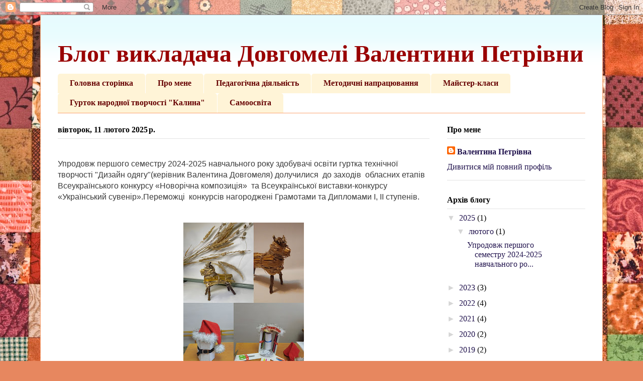

--- FILE ---
content_type: text/html; charset=UTF-8
request_url: https://valintinad.blogspot.com/
body_size: 16612
content:
<!DOCTYPE html>
<html class='v2' dir='ltr' lang='uk'>
<head>
<link href='https://www.blogger.com/static/v1/widgets/335934321-css_bundle_v2.css' rel='stylesheet' type='text/css'/>
<meta content='width=1100' name='viewport'/>
<meta content='text/html; charset=UTF-8' http-equiv='Content-Type'/>
<meta content='blogger' name='generator'/>
<link href='https://valintinad.blogspot.com/favicon.ico' rel='icon' type='image/x-icon'/>
<link href='http://valintinad.blogspot.com/' rel='canonical'/>
<link rel="alternate" type="application/atom+xml" title="Блог викладача Довгомелі Валентини Петрівни - Atom" href="https://valintinad.blogspot.com/feeds/posts/default" />
<link rel="alternate" type="application/rss+xml" title="Блог викладача Довгомелі Валентини Петрівни - RSS" href="https://valintinad.blogspot.com/feeds/posts/default?alt=rss" />
<link rel="service.post" type="application/atom+xml" title="Блог викладача Довгомелі Валентини Петрівни - Atom" href="https://www.blogger.com/feeds/7206073715291034874/posts/default" />
<link rel="me" href="https://www.blogger.com/profile/08656152269284797517" />
<!--Can't find substitution for tag [blog.ieCssRetrofitLinks]-->
<meta content='http://valintinad.blogspot.com/' property='og:url'/>
<meta content='Блог викладача Довгомелі Валентини Петрівни' property='og:title'/>
<meta content='' property='og:description'/>
<title>Блог викладача Довгомелі Валентини Петрівни</title>
<style id='page-skin-1' type='text/css'><!--
/*
-----------------------------------------------
Blogger Template Style
Name:     Ethereal
Designer: Jason Morrow
URL:      jasonmorrow.etsy.com
----------------------------------------------- */
/* Content
----------------------------------------------- */
body {
font: normal normal 16px 'Times New Roman', Times, FreeSerif, serif;
color: #000000;
background: #e7875f url(//themes.googleusercontent.com/image?id=1KmUonRAB7U-Eh-_gi3yP7mMqpXdYyjUdIAkOeAHAeHCt20LWruKf6FCk4oGUV89SyMw8) repeat scroll top center /* Credit: Ailime (http://www.istockphoto.com/file_closeup.php?id=5240144&platform=blogger) */;
}
html body .content-outer {
min-width: 0;
max-width: 100%;
width: 100%;
}
a:link {
text-decoration: none;
color: #20124d;
}
a:visited {
text-decoration: none;
color: #660000;
}
a:hover {
text-decoration: underline;
color: #660000;
}
.main-inner {
padding-top: 15px;
}
.body-fauxcolumn-outer {
background: transparent none repeat-x scroll top center;
}
.content-fauxcolumns .fauxcolumn-inner {
background: #ffffff url(https://resources.blogblog.com/blogblog/data/1kt/ethereal/bird-2toned-blue-fade.png) repeat-x scroll top left;
border-left: 1px solid #fba26f;
border-right: 1px solid #fba26f;
}
/* Flexible Background
----------------------------------------------- */
.content-fauxcolumn-outer .fauxborder-left {
width: 100%;
padding-left: 300px;
margin-left: -300px;
background-color: transparent;
background-image: none;
background-repeat: no-repeat;
background-position: left top;
}
.content-fauxcolumn-outer .fauxborder-right {
margin-right: -299px;
width: 299px;
background-color: transparent;
background-image: none;
background-repeat: no-repeat;
background-position: right top;
}
/* Columns
----------------------------------------------- */
.content-inner {
padding: 0;
}
/* Header
----------------------------------------------- */
.header-inner {
padding: 27px 0 3px;
}
.header-inner .section {
margin: 0 35px;
}
.Header h1 {
font: normal bold 48px 'Times New Roman', Times, FreeSerif, serif;
color: #990000;
}
.Header h1 a {
color: #990000;
}
.Header .description {
font-size: 115%;
color: #858585;
}
.header-inner .Header .titlewrapper,
.header-inner .Header .descriptionwrapper {
padding-left: 0;
padding-right: 0;
margin-bottom: 0;
}
/* Tabs
----------------------------------------------- */
.tabs-outer {
position: relative;
background: transparent;
}
.tabs-cap-top, .tabs-cap-bottom {
position: absolute;
width: 100%;
}
.tabs-cap-bottom {
bottom: 0;
}
.tabs-inner {
padding: 0;
}
.tabs-inner .section {
margin: 0 35px;
}
*+html body .tabs-inner .widget li {
padding: 1px;
}
.PageList {
border-bottom: 1px solid #fba26f;
}
.tabs-inner .widget li.selected a,
.tabs-inner .widget li a:hover {
position: relative;
-moz-border-radius-topleft: 5px;
-moz-border-radius-topright: 5px;
-webkit-border-top-left-radius: 5px;
-webkit-border-top-right-radius: 5px;
-goog-ms-border-top-left-radius: 5px;
-goog-ms-border-top-right-radius: 5px;
border-top-left-radius: 5px;
border-top-right-radius: 5px;
background: #ffcf99 none ;
color: #660000;
}
.tabs-inner .widget li a {
display: inline-block;
margin: 0;
margin-right: 1px;
padding: .65em 1.5em;
font: normal bold 16px 'Times New Roman', Times, FreeSerif, serif;
color: #660000;
background-color: #fff4d7;
-moz-border-radius-topleft: 5px;
-moz-border-radius-topright: 5px;
-webkit-border-top-left-radius: 5px;
-webkit-border-top-right-radius: 5px;
-goog-ms-border-top-left-radius: 5px;
-goog-ms-border-top-right-radius: 5px;
border-top-left-radius: 5px;
border-top-right-radius: 5px;
}
/* Headings
----------------------------------------------- */
h2 {
font: normal bold 16px 'Times New Roman', Times, FreeSerif, serif;
color: #000000;
}
/* Widgets
----------------------------------------------- */
.main-inner .column-left-inner {
padding: 0 0 0 20px;
}
.main-inner .column-left-inner .section {
margin-right: 0;
}
.main-inner .column-right-inner {
padding: 0 20px 0 0;
}
.main-inner .column-right-inner .section {
margin-left: 0;
}
.main-inner .section {
padding: 0;
}
.main-inner .widget {
padding: 0 0 15px;
margin: 20px 0;
border-bottom: 1px solid #e3e3e3;
}
.main-inner .widget h2 {
margin: 0;
padding: .6em 0 .5em;
}
.footer-inner .widget h2 {
padding: 0 0 .4em;
}
.main-inner .widget h2 + div, .footer-inner .widget h2 + div {
padding-top: 15px;
}
.main-inner .widget .widget-content {
margin: 0;
padding: 15px 0 0;
}
.main-inner .widget ul, .main-inner .widget #ArchiveList ul.flat {
margin: -15px -15px -15px;
padding: 0;
list-style: none;
}
.main-inner .sidebar .widget h2 {
border-bottom: 1px solid #e3e3e3;
}
.main-inner .widget #ArchiveList {
margin: -15px 0 0;
}
.main-inner .widget ul li, .main-inner .widget #ArchiveList ul.flat li {
padding: .5em 15px;
text-indent: 0;
}
.main-inner .widget #ArchiveList ul li {
padding-top: .25em;
padding-bottom: .25em;
}
.main-inner .widget ul li:first-child, .main-inner .widget #ArchiveList ul.flat li:first-child {
border-top: none;
}
.main-inner .widget ul li:last-child, .main-inner .widget #ArchiveList ul.flat li:last-child {
border-bottom: none;
}
.main-inner .widget .post-body ul {
padding: 0 2.5em;
margin: .5em 0;
list-style: disc;
}
.main-inner .widget .post-body ul li {
padding: 0.25em 0;
margin-bottom: .25em;
color: #000000;
border: none;
}
.footer-inner .widget ul {
padding: 0;
list-style: none;
}
.widget .zippy {
color: #d6d6d6;
}
/* Posts
----------------------------------------------- */
.main.section {
margin: 0 20px;
}
body .main-inner .Blog {
padding: 0;
background-color: transparent;
border: none;
}
.main-inner .widget h2.date-header {
border-bottom: 1px solid #e3e3e3;
}
.date-outer {
position: relative;
margin: 15px 0 20px;
}
.date-outer:first-child {
margin-top: 0;
}
.date-posts {
clear: both;
}
.post-outer, .inline-ad {
border-bottom: 1px solid #e3e3e3;
padding: 30px 0;
}
.post-outer {
padding-bottom: 10px;
}
.post-outer:first-child {
padding-top: 0;
border-top: none;
}
.post-outer:last-child, .inline-ad:last-child {
border-bottom: none;
}
.post-body img {
padding: 8px;
}
h3.post-title, h4 {
font: normal normal 20px 'Times New Roman', Times, FreeSerif, serif;
color: #20124d;
}
h3.post-title a {
font: normal normal 20px 'Times New Roman', Times, FreeSerif, serif;
color: #20124d;
text-decoration: none;
}
h3.post-title a:hover {
color: #660000;
text-decoration: underline;
}
.post-header {
margin: 0 0 1.5em;
}
.post-body {
line-height: 1.4;
}
.post-footer {
margin: 1.5em 0 0;
}
#blog-pager {
padding: 15px;
}
.blog-feeds, .post-feeds {
margin: 1em 0;
text-align: center;
}
.post-outer .comments {
margin-top: 2em;
}
/* Comments
----------------------------------------------- */
.comments .comments-content .icon.blog-author {
background-repeat: no-repeat;
background-image: url([data-uri]);
}
.comments .comments-content .loadmore a {
background: #ffffff url(https://resources.blogblog.com/blogblog/data/1kt/ethereal/bird-2toned-blue-fade.png) repeat-x scroll top left;
}
.comments .comments-content .loadmore a {
border-top: 1px solid #e3e3e3;
border-bottom: 1px solid #e3e3e3;
}
.comments .comment-thread.inline-thread {
background: #ffffff url(https://resources.blogblog.com/blogblog/data/1kt/ethereal/bird-2toned-blue-fade.png) repeat-x scroll top left;
}
.comments .continue {
border-top: 2px solid #e3e3e3;
}
/* Footer
----------------------------------------------- */
.footer-inner {
padding: 30px 0;
overflow: hidden;
}
/* Mobile
----------------------------------------------- */
body.mobile  {
background-size: auto
}
.mobile .body-fauxcolumn-outer {
background: ;
}
.mobile .content-fauxcolumns .fauxcolumn-inner {
opacity: 0.75;
}
.mobile .content-fauxcolumn-outer .fauxborder-right {
margin-right: 0;
}
.mobile-link-button {
background-color: #ffcf99;
}
.mobile-link-button a:link, .mobile-link-button a:visited {
color: #660000;
}
.mobile-index-contents {
color: #444444;
}
.mobile .body-fauxcolumn-outer {
background-size: 100% auto;
}
.mobile .mobile-date-outer {
border-bottom: transparent;
}
.mobile .PageList {
border-bottom: none;
}
.mobile .tabs-inner .section {
margin: 0;
}
.mobile .tabs-inner .PageList .widget-content {
background: #ffcf99 none;
color: #660000;
}
.mobile .tabs-inner .PageList .widget-content .pagelist-arrow {
border-left: 1px solid #660000;
}
.mobile .footer-inner {
overflow: visible;
}
body.mobile .AdSense {
margin: 0 -10px;
}

--></style>
<style id='template-skin-1' type='text/css'><!--
body {
min-width: 1120px;
}
.content-outer, .content-fauxcolumn-outer, .region-inner {
min-width: 1120px;
max-width: 1120px;
_width: 1120px;
}
.main-inner .columns {
padding-left: 0px;
padding-right: 310px;
}
.main-inner .fauxcolumn-center-outer {
left: 0px;
right: 310px;
/* IE6 does not respect left and right together */
_width: expression(this.parentNode.offsetWidth -
parseInt("0px") -
parseInt("310px") + 'px');
}
.main-inner .fauxcolumn-left-outer {
width: 0px;
}
.main-inner .fauxcolumn-right-outer {
width: 310px;
}
.main-inner .column-left-outer {
width: 0px;
right: 100%;
margin-left: -0px;
}
.main-inner .column-right-outer {
width: 310px;
margin-right: -310px;
}
#layout {
min-width: 0;
}
#layout .content-outer {
min-width: 0;
width: 800px;
}
#layout .region-inner {
min-width: 0;
width: auto;
}
body#layout div.add_widget {
padding: 8px;
}
body#layout div.add_widget a {
margin-left: 32px;
}
--></style>
<style>
    body {background-image:url(\/\/themes.googleusercontent.com\/image?id=1KmUonRAB7U-Eh-_gi3yP7mMqpXdYyjUdIAkOeAHAeHCt20LWruKf6FCk4oGUV89SyMw8);}
    
@media (max-width: 200px) { body {background-image:url(\/\/themes.googleusercontent.com\/image?id=1KmUonRAB7U-Eh-_gi3yP7mMqpXdYyjUdIAkOeAHAeHCt20LWruKf6FCk4oGUV89SyMw8&options=w200);}}
@media (max-width: 400px) and (min-width: 201px) { body {background-image:url(\/\/themes.googleusercontent.com\/image?id=1KmUonRAB7U-Eh-_gi3yP7mMqpXdYyjUdIAkOeAHAeHCt20LWruKf6FCk4oGUV89SyMw8&options=w400);}}
@media (max-width: 800px) and (min-width: 401px) { body {background-image:url(\/\/themes.googleusercontent.com\/image?id=1KmUonRAB7U-Eh-_gi3yP7mMqpXdYyjUdIAkOeAHAeHCt20LWruKf6FCk4oGUV89SyMw8&options=w800);}}
@media (max-width: 1200px) and (min-width: 801px) { body {background-image:url(\/\/themes.googleusercontent.com\/image?id=1KmUonRAB7U-Eh-_gi3yP7mMqpXdYyjUdIAkOeAHAeHCt20LWruKf6FCk4oGUV89SyMw8&options=w1200);}}
/* Last tag covers anything over one higher than the previous max-size cap. */
@media (min-width: 1201px) { body {background-image:url(\/\/themes.googleusercontent.com\/image?id=1KmUonRAB7U-Eh-_gi3yP7mMqpXdYyjUdIAkOeAHAeHCt20LWruKf6FCk4oGUV89SyMw8&options=w1600);}}
  </style>
<link href='https://www.blogger.com/dyn-css/authorization.css?targetBlogID=7206073715291034874&amp;zx=fa155707-a74a-4405-9df7-91d8d241455d' media='none' onload='if(media!=&#39;all&#39;)media=&#39;all&#39;' rel='stylesheet'/><noscript><link href='https://www.blogger.com/dyn-css/authorization.css?targetBlogID=7206073715291034874&amp;zx=fa155707-a74a-4405-9df7-91d8d241455d' rel='stylesheet'/></noscript>
<meta name='google-adsense-platform-account' content='ca-host-pub-1556223355139109'/>
<meta name='google-adsense-platform-domain' content='blogspot.com'/>

</head>
<body class='loading variant-hummingBirds2'>
<div class='navbar section' id='navbar' name='Панель навігації'><div class='widget Navbar' data-version='1' id='Navbar1'><script type="text/javascript">
    function setAttributeOnload(object, attribute, val) {
      if(window.addEventListener) {
        window.addEventListener('load',
          function(){ object[attribute] = val; }, false);
      } else {
        window.attachEvent('onload', function(){ object[attribute] = val; });
      }
    }
  </script>
<div id="navbar-iframe-container"></div>
<script type="text/javascript" src="https://apis.google.com/js/platform.js"></script>
<script type="text/javascript">
      gapi.load("gapi.iframes:gapi.iframes.style.bubble", function() {
        if (gapi.iframes && gapi.iframes.getContext) {
          gapi.iframes.getContext().openChild({
              url: 'https://www.blogger.com/navbar/7206073715291034874?origin\x3dhttps://valintinad.blogspot.com',
              where: document.getElementById("navbar-iframe-container"),
              id: "navbar-iframe"
          });
        }
      });
    </script><script type="text/javascript">
(function() {
var script = document.createElement('script');
script.type = 'text/javascript';
script.src = '//pagead2.googlesyndication.com/pagead/js/google_top_exp.js';
var head = document.getElementsByTagName('head')[0];
if (head) {
head.appendChild(script);
}})();
</script>
</div></div>
<div itemscope='itemscope' itemtype='http://schema.org/Blog' style='display: none;'>
<meta content='Блог викладача Довгомелі Валентини Петрівни' itemprop='name'/>
</div>
<div class='body-fauxcolumns'>
<div class='fauxcolumn-outer body-fauxcolumn-outer'>
<div class='cap-top'>
<div class='cap-left'></div>
<div class='cap-right'></div>
</div>
<div class='fauxborder-left'>
<div class='fauxborder-right'></div>
<div class='fauxcolumn-inner'>
</div>
</div>
<div class='cap-bottom'>
<div class='cap-left'></div>
<div class='cap-right'></div>
</div>
</div>
</div>
<div class='content'>
<div class='content-fauxcolumns'>
<div class='fauxcolumn-outer content-fauxcolumn-outer'>
<div class='cap-top'>
<div class='cap-left'></div>
<div class='cap-right'></div>
</div>
<div class='fauxborder-left'>
<div class='fauxborder-right'></div>
<div class='fauxcolumn-inner'>
</div>
</div>
<div class='cap-bottom'>
<div class='cap-left'></div>
<div class='cap-right'></div>
</div>
</div>
</div>
<div class='content-outer'>
<div class='content-cap-top cap-top'>
<div class='cap-left'></div>
<div class='cap-right'></div>
</div>
<div class='fauxborder-left content-fauxborder-left'>
<div class='fauxborder-right content-fauxborder-right'></div>
<div class='content-inner'>
<header>
<div class='header-outer'>
<div class='header-cap-top cap-top'>
<div class='cap-left'></div>
<div class='cap-right'></div>
</div>
<div class='fauxborder-left header-fauxborder-left'>
<div class='fauxborder-right header-fauxborder-right'></div>
<div class='region-inner header-inner'>
<div class='header section' id='header' name='Заголовок'><div class='widget Header' data-version='1' id='Header1'>
<div id='header-inner'>
<div class='titlewrapper'>
<h1 class='title'>
Блог викладача Довгомелі Валентини Петрівни
</h1>
</div>
<div class='descriptionwrapper'>
<p class='description'><span>
</span></p>
</div>
</div>
</div></div>
</div>
</div>
<div class='header-cap-bottom cap-bottom'>
<div class='cap-left'></div>
<div class='cap-right'></div>
</div>
</div>
</header>
<div class='tabs-outer'>
<div class='tabs-cap-top cap-top'>
<div class='cap-left'></div>
<div class='cap-right'></div>
</div>
<div class='fauxborder-left tabs-fauxborder-left'>
<div class='fauxborder-right tabs-fauxborder-right'></div>
<div class='region-inner tabs-inner'>
<div class='tabs section' id='crosscol' name='Усі стовпці'><div class='widget PageList' data-version='1' id='PageList1'>
<h2>Сторінки</h2>
<div class='widget-content'>
<ul>
<li>
<a href='https://valintinad.blogspot.com/'>Головна сторінка</a>
</li>
<li>
<a href='https://valintinad.blogspot.com/p/blog-page.html'>Про мене</a>
</li>
<li>
<a href='https://valintinad.blogspot.com/p/blog-page_28.html'>Педагогічна діяльність</a>
</li>
<li>
<a href='https://valintinad.blogspot.com/p/blog-page_24.html'>Методичні напрацювання</a>
</li>
<li>
<a href='https://valintinad.blogspot.com/p/blog-page_66.html'>Майстер-класи</a>
</li>
<li>
<a href='https://valintinad.blogspot.com/p/blog-page_27.html'>Гурток народної творчості "Калина"</a>
</li>
<li>
<a href='https://valintinad.blogspot.com/p/blog-page_2.html'>Самоосвіта</a>
</li>
</ul>
<div class='clear'></div>
</div>
</div></div>
<div class='tabs no-items section' id='crosscol-overflow' name='Cross-Column 2'></div>
</div>
</div>
<div class='tabs-cap-bottom cap-bottom'>
<div class='cap-left'></div>
<div class='cap-right'></div>
</div>
</div>
<div class='main-outer'>
<div class='main-cap-top cap-top'>
<div class='cap-left'></div>
<div class='cap-right'></div>
</div>
<div class='fauxborder-left main-fauxborder-left'>
<div class='fauxborder-right main-fauxborder-right'></div>
<div class='region-inner main-inner'>
<div class='columns fauxcolumns'>
<div class='fauxcolumn-outer fauxcolumn-center-outer'>
<div class='cap-top'>
<div class='cap-left'></div>
<div class='cap-right'></div>
</div>
<div class='fauxborder-left'>
<div class='fauxborder-right'></div>
<div class='fauxcolumn-inner'>
</div>
</div>
<div class='cap-bottom'>
<div class='cap-left'></div>
<div class='cap-right'></div>
</div>
</div>
<div class='fauxcolumn-outer fauxcolumn-left-outer'>
<div class='cap-top'>
<div class='cap-left'></div>
<div class='cap-right'></div>
</div>
<div class='fauxborder-left'>
<div class='fauxborder-right'></div>
<div class='fauxcolumn-inner'>
</div>
</div>
<div class='cap-bottom'>
<div class='cap-left'></div>
<div class='cap-right'></div>
</div>
</div>
<div class='fauxcolumn-outer fauxcolumn-right-outer'>
<div class='cap-top'>
<div class='cap-left'></div>
<div class='cap-right'></div>
</div>
<div class='fauxborder-left'>
<div class='fauxborder-right'></div>
<div class='fauxcolumn-inner'>
</div>
</div>
<div class='cap-bottom'>
<div class='cap-left'></div>
<div class='cap-right'></div>
</div>
</div>
<!-- corrects IE6 width calculation -->
<div class='columns-inner'>
<div class='column-center-outer'>
<div class='column-center-inner'>
<div class='main section' id='main' name='Основний'><div class='widget Blog' data-version='1' id='Blog1'>
<div class='blog-posts hfeed'>

          <div class="date-outer">
        
<h2 class='date-header'><span>вівторок, 11 лютого 2025&#8239;р.</span></h2>

          <div class="date-posts">
        
<div class='post-outer'>
<div class='post hentry uncustomized-post-template' itemprop='blogPost' itemscope='itemscope' itemtype='http://schema.org/BlogPosting'>
<meta content='https://blogger.googleusercontent.com/img/b/R29vZ2xl/AVvXsEhWuNyEC-ka25VLyjij5F9nDYudI0tLDlcDgTvOJlj8eXylRcd0jztw_nAbBFBKbci99YCLbDHdFP0Tf-JMhuP5Yv836Mkm5UMxvW30LEPYKjFb-u35Tk2FInG98oCG_PkSRyJNOaXzmK0Aph-6EUZvL5KI9mQDn4jTvWJgVgz9-M3va11VR4Q8X5_TCEpA/s320/%D0%B7%D0%BE%D0%B1%D1%80%D0%B0%D0%B6%D0%B5%D0%BD%D0%BD%D1%8F_viber_2024-12-16_14-55-38-922.jpg' itemprop='image_url'/>
<meta content='7206073715291034874' itemprop='blogId'/>
<meta content='2138199186165666641' itemprop='postId'/>
<a name='2138199186165666641'></a>
<div class='post-header'>
<div class='post-header-line-1'></div>
</div>
<div class='post-body entry-content' id='post-body-2138199186165666641' itemprop='description articleBody'>
<p style="background-color: white; border: 0px; box-sizing: inherit; color: #3a3a3a; font-family: &quot;Open Sans&quot;, sans-serif; font-size: 16px; margin: 0px 0px 0.3em; padding: 0px;">Упродовж першого семестру 2024-2025 навчального року здобувачі освіти гуртка технічної творчості "Дизайн одягу"(керівник Валентина Довгомеля) долучилися &nbsp;до заходів&nbsp; обласних етапів Всеукраїнського конкурсу &#171;Новорічна композиція&#187; &nbsp;та Всеукраїнської виставки-конкурсу &#171;Український сувенір&#187;.Переможці&nbsp; конкурсів нагороджені Грамотами та Дипломами І, ІІ ступенів.</p><p style="background-color: white; border: 0px; box-sizing: inherit; color: #3a3a3a; font-family: &quot;Open Sans&quot;, sans-serif; font-size: 16px; margin: 0px 0px 0.3em; padding: 0px;">&nbsp;&nbsp;</p><div class="separator" style="clear: both; text-align: center;"><div class="separator" style="clear: both; text-align: center;"><a href="https://blogger.googleusercontent.com/img/b/R29vZ2xl/AVvXsEhWuNyEC-ka25VLyjij5F9nDYudI0tLDlcDgTvOJlj8eXylRcd0jztw_nAbBFBKbci99YCLbDHdFP0Tf-JMhuP5Yv836Mkm5UMxvW30LEPYKjFb-u35Tk2FInG98oCG_PkSRyJNOaXzmK0Aph-6EUZvL5KI9mQDn4jTvWJgVgz9-M3va11VR4Q8X5_TCEpA/s1600/%D0%B7%D0%BE%D0%B1%D1%80%D0%B0%D0%B6%D0%B5%D0%BD%D0%BD%D1%8F_viber_2024-12-16_14-55-38-922.jpg" imageanchor="1" style="margin-left: 1em; margin-right: 1em;"><img border="0" data-original-height="1600" data-original-width="1200" height="320" src="https://blogger.googleusercontent.com/img/b/R29vZ2xl/AVvXsEhWuNyEC-ka25VLyjij5F9nDYudI0tLDlcDgTvOJlj8eXylRcd0jztw_nAbBFBKbci99YCLbDHdFP0Tf-JMhuP5Yv836Mkm5UMxvW30LEPYKjFb-u35Tk2FInG98oCG_PkSRyJNOaXzmK0Aph-6EUZvL5KI9mQDn4jTvWJgVgz9-M3va11VR4Q8X5_TCEpA/s320/%D0%B7%D0%BE%D0%B1%D1%80%D0%B0%D0%B6%D0%B5%D0%BD%D0%BD%D1%8F_viber_2024-12-16_14-55-38-922.jpg" width="240" /></a></div><br /></div><p></p><div class="separator" style="clear: both; text-align: center;"><div class="separator" style="clear: both; text-align: center;"><div class="separator" style="clear: both; text-align: center;"><br /></div><div class="separator" style="clear: both; text-align: center;"><br /><div class="separator" style="clear: both; text-align: center;"><br /></div><br /></div><br /><br /></div><br /></div><div class="separator" style="clear: both; text-align: center;"><br /></div><br /><br /><figure class="wp-block-gallery has-nested-images columns-default is-cropped wp-block-gallery-1 is-layout-flex wp-block-gallery-is-layout-flex" style="--wp--style--unstable-gallery-gap: var( --wp--style--gallery-gap-default, var( --gallery-block--gutter-size, var( --wp--style--block-gap, 0.5em ) ) ); align-items: normal; background-color: white; border: 0px; box-sizing: inherit; color: #3a3a3a; display: flex; flex-wrap: wrap; font-family: &quot;Open Sans&quot;, sans-serif; font-size: 16px; gap: var( --wp--style--gallery-gap-default, var( --gallery-block--gutter-size, var( --wp--style--block-gap, 0.5em ) ) ); margin: 0px 0px 0.3em; padding: 0px;"><figure class="wp-block-image size-full" style="align-self: inherit; border: 0px; box-sizing: border-box; display: flex; flex-direction: column; flex-grow: 1; height: auto; justify-content: center; margin: 0px; max-width: 100%; padding: 0px; position: relative; width: calc(33.33% - var(--wp--style--unstable-gallery-gap, 16px)*0.66667);"><div class="separator" style="clear: both; text-align: center;"><div class="separator" style="clear: both; text-align: center;"><br /></div><div class="separator" style="clear: both; text-align: center;"><div class="separator" style="clear: both; text-align: center;"><div class="separator" style="clear: both; text-align: center;"><div class="separator" style="clear: both; text-align: center;"><br /></div><br /></div><br /></div><br /></div><br /></div><br /><br /></figure><figure class="wp-block-image size-large" style="align-self: inherit; border: 0px; box-sizing: border-box; display: flex; flex-direction: column; flex-grow: 1; height: auto; justify-content: center; margin: 0px; max-width: 100%; padding: 0px; position: relative; width: calc(33.33% - var(--wp--style--unstable-gallery-gap, 16px)*0.66667);"></figure></figure><div class="wp-block-image" style="background-color: white; box-sizing: inherit; color: #3a3a3a; font-family: &quot;Open Sans&quot;, sans-serif; font-size: 16px; margin-bottom: 0.3em;"><br /></div>
<div style='clear: both;'></div>
</div>
<div class='post-footer'>
<div class='post-footer-line post-footer-line-1'>
<span class='post-author vcard'>
Опубліковано
<span class='fn' itemprop='author' itemscope='itemscope' itemtype='http://schema.org/Person'>
<meta content='https://www.blogger.com/profile/08656152269284797517' itemprop='url'/>
<a class='g-profile' href='https://www.blogger.com/profile/08656152269284797517' rel='author' title='author profile'>
<span itemprop='name'>Валентина Петрівна</span>
</a>
</span>
</span>
<span class='post-timestamp'>
о
<meta content='http://valintinad.blogspot.com/2025/02/vii-fashion-business.html' itemprop='url'/>
<a class='timestamp-link' href='https://valintinad.blogspot.com/2025/02/vii-fashion-business.html' rel='bookmark' title='permanent link'><abbr class='published' itemprop='datePublished' title='2025-02-11T11:51:00-08:00'>11:51</abbr></a>
</span>
<span class='post-comment-link'>
<a class='comment-link' href='https://valintinad.blogspot.com/2025/02/vii-fashion-business.html#comment-form' onclick=''>
Немає коментарів:
  </a>
</span>
<span class='post-icons'>
<span class='item-control blog-admin pid-72476165'>
<a href='https://www.blogger.com/post-edit.g?blogID=7206073715291034874&postID=2138199186165666641&from=pencil' title='Редагувати допис'>
<img alt='' class='icon-action' height='18' src='https://resources.blogblog.com/img/icon18_edit_allbkg.gif' width='18'/>
</a>
</span>
</span>
<div class='post-share-buttons goog-inline-block'>
<a class='goog-inline-block share-button sb-email' href='https://www.blogger.com/share-post.g?blogID=7206073715291034874&postID=2138199186165666641&target=email' target='_blank' title='Надіслати електронною поштою'><span class='share-button-link-text'>Надіслати електронною поштою</span></a><a class='goog-inline-block share-button sb-blog' href='https://www.blogger.com/share-post.g?blogID=7206073715291034874&postID=2138199186165666641&target=blog' onclick='window.open(this.href, "_blank", "height=270,width=475"); return false;' target='_blank' title='Опублікувати в блозі'><span class='share-button-link-text'>Опублікувати в блозі</span></a><a class='goog-inline-block share-button sb-twitter' href='https://www.blogger.com/share-post.g?blogID=7206073715291034874&postID=2138199186165666641&target=twitter' target='_blank' title='Поділитися в X'><span class='share-button-link-text'>Поділитися в X</span></a><a class='goog-inline-block share-button sb-facebook' href='https://www.blogger.com/share-post.g?blogID=7206073715291034874&postID=2138199186165666641&target=facebook' onclick='window.open(this.href, "_blank", "height=430,width=640"); return false;' target='_blank' title='Опублікувати у Facebook'><span class='share-button-link-text'>Опублікувати у Facebook</span></a><a class='goog-inline-block share-button sb-pinterest' href='https://www.blogger.com/share-post.g?blogID=7206073715291034874&postID=2138199186165666641&target=pinterest' target='_blank' title='Поділитися в Pinterest'><span class='share-button-link-text'>Поділитися в Pinterest</span></a>
</div>
</div>
<div class='post-footer-line post-footer-line-2'>
<span class='post-labels'>
</span>
</div>
<div class='post-footer-line post-footer-line-3'>
<span class='post-location'>
</span>
</div>
</div>
</div>
</div>

          </div></div>
        

          <div class="date-outer">
        
<h2 class='date-header'><span>четвер, 2 березня 2023&#8239;р.</span></h2>

          <div class="date-posts">
        
<div class='post-outer'>
<div class='post hentry uncustomized-post-template' itemprop='blogPost' itemscope='itemscope' itemtype='http://schema.org/BlogPosting'>
<meta content='https://blogger.googleusercontent.com/img/b/R29vZ2xl/AVvXsEhCkllJDZ33oXvEuq-cPy3C7Syso7aDZWAx2n_XLwSGo_0FOzf_v5oUum7Jzalla-T87zHjYEvXaBj__leMZoZEOVrWsOsUaWAOq9dymMVnYYZ1j-FY2WUOVwIYmfAnm9_F0xv3S9PVtC3MOibfilw7aCd4d-Cy3wwc-8VRkgphsOY6o4KsEtZO9TMvSg/s320/8-769x1024.jpg' itemprop='image_url'/>
<meta content='7206073715291034874' itemprop='blogId'/>
<meta content='3024991179087049257' itemprop='postId'/>
<a name='3024991179087049257'></a>
<div class='post-header'>
<div class='post-header-line-1'></div>
</div>
<div class='post-body entry-content' id='post-body-3024991179087049257' itemprop='description articleBody'>
<h2 style="text-align: center;"><span style="color: #660000; font-size: x-large;">&#160;Урок-квест з учнями швейного напрямку</span></h2><p style="text-align: justify;">28 лютого 2023 року навчання в групі&#160; 26 з професії швачка, кравець на уроках спецдисциплін проходило у вигляді гри-квесту. Під керівництвом викладача Довгомелі Валентини Петрівни здобувачі освіти успішно виконували завдання кількох етапів: &#8220;Розшук&#8221;, &#8220;Властивості тканин&#8221;, &#8220;Пазл&#8221; та &#8220;Тетріс&#8221;. Основна мета сьогоднішнього квесту &#8211; вивчати навчальний матеріал, працюючи у групах, цікаво та активно!</p><p style="text-align: justify;">&#160;&#8220;Якщо ви народилися без крил, не намагайтеся перешкодити їм вирости&#8221;&#160; та&#160; &#8221; Все в наших руках, тому їх не можна опускати&#8221; &#8211; саме такі вислови-тези були отримані в результаті проходження квесту і всі з цим погодились!</p><p style="text-align: justify;">Гра проходила не тільки у навчальному кабінеті, але і на різних локаціях, де учні отримували наступні завдання.</p><div class="separator" style="clear: both; text-align: center;"><a href="https://blogger.googleusercontent.com/img/b/R29vZ2xl/AVvXsEhCkllJDZ33oXvEuq-cPy3C7Syso7aDZWAx2n_XLwSGo_0FOzf_v5oUum7Jzalla-T87zHjYEvXaBj__leMZoZEOVrWsOsUaWAOq9dymMVnYYZ1j-FY2WUOVwIYmfAnm9_F0xv3S9PVtC3MOibfilw7aCd4d-Cy3wwc-8VRkgphsOY6o4KsEtZO9TMvSg/s1024/8-769x1024.jpg" style="margin-left: 1em; margin-right: 1em;"><img border="0" data-original-height="1024" data-original-width="769" height="320" src="https://blogger.googleusercontent.com/img/b/R29vZ2xl/AVvXsEhCkllJDZ33oXvEuq-cPy3C7Syso7aDZWAx2n_XLwSGo_0FOzf_v5oUum7Jzalla-T87zHjYEvXaBj__leMZoZEOVrWsOsUaWAOq9dymMVnYYZ1j-FY2WUOVwIYmfAnm9_F0xv3S9PVtC3MOibfilw7aCd4d-Cy3wwc-8VRkgphsOY6o4KsEtZO9TMvSg/s320/8-769x1024.jpg" width="240"></a></div><br><span></span>
<div style='clear: both;'></div>
</div>
<div class='jump-link'>
<a href='https://valintinad.blogspot.com/2023/03/28-2023-26.html#more' title=''>Детальніше &#187;</a>
</div>
<div class='post-footer'>
<div class='post-footer-line post-footer-line-1'>
<span class='post-author vcard'>
Опубліковано
<span class='fn' itemprop='author' itemscope='itemscope' itemtype='http://schema.org/Person'>
<meta content='https://www.blogger.com/profile/08656152269284797517' itemprop='url'/>
<a class='g-profile' href='https://www.blogger.com/profile/08656152269284797517' rel='author' title='author profile'>
<span itemprop='name'>Валентина Петрівна</span>
</a>
</span>
</span>
<span class='post-timestamp'>
о
<meta content='http://valintinad.blogspot.com/2023/03/28-2023-26.html' itemprop='url'/>
<a class='timestamp-link' href='https://valintinad.blogspot.com/2023/03/28-2023-26.html' rel='bookmark' title='permanent link'><abbr class='published' itemprop='datePublished' title='2023-03-02T00:15:00-08:00'>00:15</abbr></a>
</span>
<span class='post-comment-link'>
<a class='comment-link' href='https://valintinad.blogspot.com/2023/03/28-2023-26.html#comment-form' onclick=''>
Немає коментарів:
  </a>
</span>
<span class='post-icons'>
<span class='item-control blog-admin pid-72476165'>
<a href='https://www.blogger.com/post-edit.g?blogID=7206073715291034874&postID=3024991179087049257&from=pencil' title='Редагувати допис'>
<img alt='' class='icon-action' height='18' src='https://resources.blogblog.com/img/icon18_edit_allbkg.gif' width='18'/>
</a>
</span>
</span>
<div class='post-share-buttons goog-inline-block'>
<a class='goog-inline-block share-button sb-email' href='https://www.blogger.com/share-post.g?blogID=7206073715291034874&postID=3024991179087049257&target=email' target='_blank' title='Надіслати електронною поштою'><span class='share-button-link-text'>Надіслати електронною поштою</span></a><a class='goog-inline-block share-button sb-blog' href='https://www.blogger.com/share-post.g?blogID=7206073715291034874&postID=3024991179087049257&target=blog' onclick='window.open(this.href, "_blank", "height=270,width=475"); return false;' target='_blank' title='Опублікувати в блозі'><span class='share-button-link-text'>Опублікувати в блозі</span></a><a class='goog-inline-block share-button sb-twitter' href='https://www.blogger.com/share-post.g?blogID=7206073715291034874&postID=3024991179087049257&target=twitter' target='_blank' title='Поділитися в X'><span class='share-button-link-text'>Поділитися в X</span></a><a class='goog-inline-block share-button sb-facebook' href='https://www.blogger.com/share-post.g?blogID=7206073715291034874&postID=3024991179087049257&target=facebook' onclick='window.open(this.href, "_blank", "height=430,width=640"); return false;' target='_blank' title='Опублікувати у Facebook'><span class='share-button-link-text'>Опублікувати у Facebook</span></a><a class='goog-inline-block share-button sb-pinterest' href='https://www.blogger.com/share-post.g?blogID=7206073715291034874&postID=3024991179087049257&target=pinterest' target='_blank' title='Поділитися в Pinterest'><span class='share-button-link-text'>Поділитися в Pinterest</span></a>
</div>
</div>
<div class='post-footer-line post-footer-line-2'>
<span class='post-labels'>
</span>
</div>
<div class='post-footer-line post-footer-line-3'>
<span class='post-location'>
</span>
</div>
</div>
</div>
</div>

          </div></div>
        

          <div class="date-outer">
        
<h2 class='date-header'><span>понеділок, 13 лютого 2023&#8239;р.</span></h2>

          <div class="date-posts">
        
<div class='post-outer'>
<div class='post hentry uncustomized-post-template' itemprop='blogPost' itemscope='itemscope' itemtype='http://schema.org/BlogPosting'>
<meta content='7206073715291034874' itemprop='blogId'/>
<meta content='2538727912234870710' itemprop='postId'/>
<a name='2538727912234870710'></a>
<div class='post-header'>
<div class='post-header-line-1'></div>
</div>
<div class='post-body entry-content' id='post-body-2538727912234870710' itemprop='description articleBody'>
<div style='clear: both;'></div>
</div>
<div class='post-footer'>
<div class='post-footer-line post-footer-line-1'>
<span class='post-author vcard'>
Опубліковано
<span class='fn' itemprop='author' itemscope='itemscope' itemtype='http://schema.org/Person'>
<meta content='https://www.blogger.com/profile/08656152269284797517' itemprop='url'/>
<a class='g-profile' href='https://www.blogger.com/profile/08656152269284797517' rel='author' title='author profile'>
<span itemprop='name'>Валентина Петрівна</span>
</a>
</span>
</span>
<span class='post-timestamp'>
о
<meta content='http://valintinad.blogspot.com/2023/02/blog-post.html' itemprop='url'/>
<a class='timestamp-link' href='https://valintinad.blogspot.com/2023/02/blog-post.html' rel='bookmark' title='permanent link'><abbr class='published' itemprop='datePublished' title='2023-02-13T10:26:00-08:00'>10:26</abbr></a>
</span>
<span class='post-comment-link'>
<a class='comment-link' href='https://valintinad.blogspot.com/2023/02/blog-post.html#comment-form' onclick=''>
Немає коментарів:
  </a>
</span>
<span class='post-icons'>
<span class='item-control blog-admin pid-72476165'>
<a href='https://www.blogger.com/post-edit.g?blogID=7206073715291034874&postID=2538727912234870710&from=pencil' title='Редагувати допис'>
<img alt='' class='icon-action' height='18' src='https://resources.blogblog.com/img/icon18_edit_allbkg.gif' width='18'/>
</a>
</span>
</span>
<div class='post-share-buttons goog-inline-block'>
<a class='goog-inline-block share-button sb-email' href='https://www.blogger.com/share-post.g?blogID=7206073715291034874&postID=2538727912234870710&target=email' target='_blank' title='Надіслати електронною поштою'><span class='share-button-link-text'>Надіслати електронною поштою</span></a><a class='goog-inline-block share-button sb-blog' href='https://www.blogger.com/share-post.g?blogID=7206073715291034874&postID=2538727912234870710&target=blog' onclick='window.open(this.href, "_blank", "height=270,width=475"); return false;' target='_blank' title='Опублікувати в блозі'><span class='share-button-link-text'>Опублікувати в блозі</span></a><a class='goog-inline-block share-button sb-twitter' href='https://www.blogger.com/share-post.g?blogID=7206073715291034874&postID=2538727912234870710&target=twitter' target='_blank' title='Поділитися в X'><span class='share-button-link-text'>Поділитися в X</span></a><a class='goog-inline-block share-button sb-facebook' href='https://www.blogger.com/share-post.g?blogID=7206073715291034874&postID=2538727912234870710&target=facebook' onclick='window.open(this.href, "_blank", "height=430,width=640"); return false;' target='_blank' title='Опублікувати у Facebook'><span class='share-button-link-text'>Опублікувати у Facebook</span></a><a class='goog-inline-block share-button sb-pinterest' href='https://www.blogger.com/share-post.g?blogID=7206073715291034874&postID=2538727912234870710&target=pinterest' target='_blank' title='Поділитися в Pinterest'><span class='share-button-link-text'>Поділитися в Pinterest</span></a>
</div>
</div>
<div class='post-footer-line post-footer-line-2'>
<span class='post-labels'>
</span>
</div>
<div class='post-footer-line post-footer-line-3'>
<span class='post-location'>
</span>
</div>
</div>
</div>
</div>

          </div></div>
        

          <div class="date-outer">
        
<h2 class='date-header'><span>понеділок, 6 лютого 2023&#8239;р.</span></h2>

          <div class="date-posts">
        
<div class='post-outer'>
<div class='post hentry uncustomized-post-template' itemprop='blogPost' itemscope='itemscope' itemtype='http://schema.org/BlogPosting'>
<meta content='https://blogger.googleusercontent.com/img/b/R29vZ2xl/AVvXsEhHXd9zTA5bIt9md6S8HR2g9twQpwWibvsfTp1XjHKXEK4m0LvVxkdTFD0XRUexkuRzEYY8P4pG0EcDQ0Bi2mLfaJqY5l1ithKSt8gJUM0eIdGjaeAO3KjYAZbikb2cyvozu50UrV1x9MPNqVMWITUxacdbImgCaM_4iEjdy8rEh5kmTiw7jDm7f_jwKw/s320/1-11.jpg' itemprop='image_url'/>
<meta content='7206073715291034874' itemprop='blogId'/>
<meta content='6575897618908948727' itemprop='postId'/>
<a name='6575897618908948727'></a>
<div class='post-header'>
<div class='post-header-line-1'></div>
</div>
<div class='post-body entry-content' id='post-body-6575897618908948727' itemprop='description articleBody'>
<h2 style="text-align: center;"><span><span style="background-color: white; color: #660000; font-size: x-large;">&nbsp;Державна кваліфікаційна атестація</span></span></h2><p>06 лютого 2023 року успішно пройшов іспит у групі &#8470; 5 з професії &#171;Вишивальник, кравець&#187; (майстер виробничого навчання Німець Тетяна Михайлівна) на присвоєння кваліфікації кравець ІV розряду.</p><p>&nbsp; &nbsp; &nbsp; &nbsp;Здобувачі освіти складали іспит у два етапи: перший &#8211; виконували тестові завдання з предметів професійно-теоретичної підготовки у системі Classtime, другий &#8211; представляли екзаменаційні швейні вироби.</p><p>&nbsp; &nbsp; &nbsp; &nbsp;За рішенням екзаменаційної комісії здобувачам освіти була присвоєна кваліфікація &#8211; кравець ІV розряду.</p><p>&nbsp; &nbsp; &nbsp; &nbsp; За результатами кваліфікаційного іспиту та на підставі &#171;Критеріїв відбору здобувачів освіти на ІІІ ступінь професійно-технічної освіти&#187; здобувачам освіти з професії вишивальник, кравець було запропоновано продовжити навчання і отримати підвищений розряд з професії III-го ступеня навчання.</p><div class="separator" style="clear: both; text-align: center;"><a href="https://blogger.googleusercontent.com/img/b/R29vZ2xl/AVvXsEhHXd9zTA5bIt9md6S8HR2g9twQpwWibvsfTp1XjHKXEK4m0LvVxkdTFD0XRUexkuRzEYY8P4pG0EcDQ0Bi2mLfaJqY5l1ithKSt8gJUM0eIdGjaeAO3KjYAZbikb2cyvozu50UrV1x9MPNqVMWITUxacdbImgCaM_4iEjdy8rEh5kmTiw7jDm7f_jwKw/s624/1-11.jpg" style="margin-left: 1em; margin-right: 1em;"><img border="0" data-original-height="351" data-original-width="624" height="180" src="https://blogger.googleusercontent.com/img/b/R29vZ2xl/AVvXsEhHXd9zTA5bIt9md6S8HR2g9twQpwWibvsfTp1XjHKXEK4m0LvVxkdTFD0XRUexkuRzEYY8P4pG0EcDQ0Bi2mLfaJqY5l1ithKSt8gJUM0eIdGjaeAO3KjYAZbikb2cyvozu50UrV1x9MPNqVMWITUxacdbImgCaM_4iEjdy8rEh5kmTiw7jDm7f_jwKw/s320/1-11.jpg" width="320" /></a></div><br /><div class="separator" style="clear: both; text-align: center;"><a href="https://blogger.googleusercontent.com/img/b/R29vZ2xl/AVvXsEiKP7tW-rEqnZpiEeeyvpWPtlrAXoaWYC-H1o0yYHpInpwXSTzbVg0Rf90QWQ-zaRGWdui9jhnwyhD0VKW8CnVVG6PG8C-mBKSJpWdDRcyo6_3cQ9OyUKZVQzozucnlhJh6CVoR-8ik8afqnxP3jAvQ4M0HNuU5llJ7gsbJNI71fBLE-nvyABlrYwzj6A/s624/2-7.jpg" style="margin-left: 1em; margin-right: 1em;"><img border="0" data-original-height="351" data-original-width="624" height="180" src="https://blogger.googleusercontent.com/img/b/R29vZ2xl/AVvXsEiKP7tW-rEqnZpiEeeyvpWPtlrAXoaWYC-H1o0yYHpInpwXSTzbVg0Rf90QWQ-zaRGWdui9jhnwyhD0VKW8CnVVG6PG8C-mBKSJpWdDRcyo6_3cQ9OyUKZVQzozucnlhJh6CVoR-8ik8afqnxP3jAvQ4M0HNuU5llJ7gsbJNI71fBLE-nvyABlrYwzj6A/s320/2-7.jpg" width="320" /></a></div><br /><p><br /></p>
<div style='clear: both;'></div>
</div>
<div class='post-footer'>
<div class='post-footer-line post-footer-line-1'>
<span class='post-author vcard'>
Опубліковано
<span class='fn' itemprop='author' itemscope='itemscope' itemtype='http://schema.org/Person'>
<meta content='https://www.blogger.com/profile/08656152269284797517' itemprop='url'/>
<a class='g-profile' href='https://www.blogger.com/profile/08656152269284797517' rel='author' title='author profile'>
<span itemprop='name'>Валентина Петрівна</span>
</a>
</span>
</span>
<span class='post-timestamp'>
о
<meta content='http://valintinad.blogspot.com/2023/02/06-2023-5-v.html' itemprop='url'/>
<a class='timestamp-link' href='https://valintinad.blogspot.com/2023/02/06-2023-5-v.html' rel='bookmark' title='permanent link'><abbr class='published' itemprop='datePublished' title='2023-02-06T00:18:00-08:00'>00:18</abbr></a>
</span>
<span class='post-comment-link'>
<a class='comment-link' href='https://valintinad.blogspot.com/2023/02/06-2023-5-v.html#comment-form' onclick=''>
Немає коментарів:
  </a>
</span>
<span class='post-icons'>
<span class='item-control blog-admin pid-72476165'>
<a href='https://www.blogger.com/post-edit.g?blogID=7206073715291034874&postID=6575897618908948727&from=pencil' title='Редагувати допис'>
<img alt='' class='icon-action' height='18' src='https://resources.blogblog.com/img/icon18_edit_allbkg.gif' width='18'/>
</a>
</span>
</span>
<div class='post-share-buttons goog-inline-block'>
<a class='goog-inline-block share-button sb-email' href='https://www.blogger.com/share-post.g?blogID=7206073715291034874&postID=6575897618908948727&target=email' target='_blank' title='Надіслати електронною поштою'><span class='share-button-link-text'>Надіслати електронною поштою</span></a><a class='goog-inline-block share-button sb-blog' href='https://www.blogger.com/share-post.g?blogID=7206073715291034874&postID=6575897618908948727&target=blog' onclick='window.open(this.href, "_blank", "height=270,width=475"); return false;' target='_blank' title='Опублікувати в блозі'><span class='share-button-link-text'>Опублікувати в блозі</span></a><a class='goog-inline-block share-button sb-twitter' href='https://www.blogger.com/share-post.g?blogID=7206073715291034874&postID=6575897618908948727&target=twitter' target='_blank' title='Поділитися в X'><span class='share-button-link-text'>Поділитися в X</span></a><a class='goog-inline-block share-button sb-facebook' href='https://www.blogger.com/share-post.g?blogID=7206073715291034874&postID=6575897618908948727&target=facebook' onclick='window.open(this.href, "_blank", "height=430,width=640"); return false;' target='_blank' title='Опублікувати у Facebook'><span class='share-button-link-text'>Опублікувати у Facebook</span></a><a class='goog-inline-block share-button sb-pinterest' href='https://www.blogger.com/share-post.g?blogID=7206073715291034874&postID=6575897618908948727&target=pinterest' target='_blank' title='Поділитися в Pinterest'><span class='share-button-link-text'>Поділитися в Pinterest</span></a>
</div>
</div>
<div class='post-footer-line post-footer-line-2'>
<span class='post-labels'>
</span>
</div>
<div class='post-footer-line post-footer-line-3'>
<span class='post-location'>
</span>
</div>
</div>
</div>
</div>

          </div></div>
        

          <div class="date-outer">
        
<h2 class='date-header'><span>середа, 14 вересня 2022&#8239;р.</span></h2>

          <div class="date-posts">
        
<div class='post-outer'>
<div class='post hentry uncustomized-post-template' itemprop='blogPost' itemscope='itemscope' itemtype='http://schema.org/BlogPosting'>
<meta content='https://blogger.googleusercontent.com/img/b/R29vZ2xl/AVvXsEgaofRS3g2XCPDCrtkjPHBV_NrXif-w-xchqzM6IDpIbewXU0d3uRBJ_jT7HrvhW5OHiipOjbJbiq3XTVryCJEUEM8t-787rbpAC4uKvZkt9AlkckoxqLujPC_mYBxhtg8cf6UjjzG1B3p2R5QQZ-r1jQe-bhIrEELrBwZwGwSBUyc7ZHQQBz0eMJF6tg/s320/viber_image_2021-12-09_09-41-00-360.jpg' itemprop='image_url'/>
<meta content='7206073715291034874' itemprop='blogId'/>
<meta content='394204139563629998' itemprop='postId'/>
<a name='394204139563629998'></a>
<div class='post-header'>
<div class='post-header-line-1'></div>
</div>
<div class='post-body entry-content' id='post-body-394204139563629998' itemprop='description articleBody'>
<div class="separator" style="clear: both;"><a href="https://blogger.googleusercontent.com/img/b/R29vZ2xl/AVvXsEgaofRS3g2XCPDCrtkjPHBV_NrXif-w-xchqzM6IDpIbewXU0d3uRBJ_jT7HrvhW5OHiipOjbJbiq3XTVryCJEUEM8t-787rbpAC4uKvZkt9AlkckoxqLujPC_mYBxhtg8cf6UjjzG1B3p2R5QQZ-r1jQe-bhIrEELrBwZwGwSBUyc7ZHQQBz0eMJF6tg/s1601/viber_image_2021-12-09_09-41-00-360.jpg" style="display: block; padding: 1em 0px; text-align: center;"><b><span style="color: #2b00fe;">Навчання для покращення навчання&nbsp;&nbsp;</span></b></a><a href="https://blogger.googleusercontent.com/img/b/R29vZ2xl/AVvXsEgaofRS3g2XCPDCrtkjPHBV_NrXif-w-xchqzM6IDpIbewXU0d3uRBJ_jT7HrvhW5OHiipOjbJbiq3XTVryCJEUEM8t-787rbpAC4uKvZkt9AlkckoxqLujPC_mYBxhtg8cf6UjjzG1B3p2R5QQZ-r1jQe-bhIrEELrBwZwGwSBUyc7ZHQQBz0eMJF6tg/s1601/viber_image_2021-12-09_09-41-00-360.jpg" style="display: block; padding: 1em 0px; text-align: center;"><img alt="" border="0" data-original-height="1601" data-original-width="1131" height="320" src="https://blogger.googleusercontent.com/img/b/R29vZ2xl/AVvXsEgaofRS3g2XCPDCrtkjPHBV_NrXif-w-xchqzM6IDpIbewXU0d3uRBJ_jT7HrvhW5OHiipOjbJbiq3XTVryCJEUEM8t-787rbpAC4uKvZkt9AlkckoxqLujPC_mYBxhtg8cf6UjjzG1B3p2R5QQZ-r1jQe-bhIrEELrBwZwGwSBUyc7ZHQQBz0eMJF6tg/s320/viber_image_2021-12-09_09-41-00-360.jpg" /></a></div><div class="separator" style="clear: both;"><a href="https://blogger.googleusercontent.com/img/b/R29vZ2xl/AVvXsEg1yXfsQS03r2yraLLhd5d8J0qxOU0vPoDf9GT9CM6yDDXkAClAHk0yH7bNLSwCJPigVZ8WwouW6EoIpP6asFSuZ68OFRJ9KYTowc85GWX1v1Cn19wskjjNsyCPr_k66ONwjwgAF5tAbv1CpG0QZS0LyGZpVmS70danBCigq58ziQwgDeiaiIm0W3YgsQ/s1755/%D0%BA%D0%B5%D1%80%D1%96%D0%B2%D0%BD%D0%B8%D0%BA%D0%B8%20%D0%B3%D1%83%D1%80%D1%82%D0%BA%D1%96%D0%B2_120%203_page-0001.jpg" style="display: block; padding: 1em 0px; text-align: center;"><img alt="" border="0" data-original-height="1755" data-original-width="1241" height="320" src="https://blogger.googleusercontent.com/img/b/R29vZ2xl/AVvXsEg1yXfsQS03r2yraLLhd5d8J0qxOU0vPoDf9GT9CM6yDDXkAClAHk0yH7bNLSwCJPigVZ8WwouW6EoIpP6asFSuZ68OFRJ9KYTowc85GWX1v1Cn19wskjjNsyCPr_k66ONwjwgAF5tAbv1CpG0QZS0LyGZpVmS70danBCigq58ziQwgDeiaiIm0W3YgsQ/s320/%D0%BA%D0%B5%D1%80%D1%96%D0%B2%D0%BD%D0%B8%D0%BA%D0%B8%20%D0%B3%D1%83%D1%80%D1%82%D0%BA%D1%96%D0%B2_120%203_page-0001.jpg" /></a></div>
<div style='clear: both;'></div>
</div>
<div class='post-footer'>
<div class='post-footer-line post-footer-line-1'>
<span class='post-author vcard'>
Опубліковано
<span class='fn' itemprop='author' itemscope='itemscope' itemtype='http://schema.org/Person'>
<meta content='https://www.blogger.com/profile/08656152269284797517' itemprop='url'/>
<a class='g-profile' href='https://www.blogger.com/profile/08656152269284797517' rel='author' title='author profile'>
<span itemprop='name'>Валентина Петрівна</span>
</a>
</span>
</span>
<span class='post-timestamp'>
о
<meta content='http://valintinad.blogspot.com/2022/09/blog-post.html' itemprop='url'/>
<a class='timestamp-link' href='https://valintinad.blogspot.com/2022/09/blog-post.html' rel='bookmark' title='permanent link'><abbr class='published' itemprop='datePublished' title='2022-09-14T11:30:00-07:00'>11:30</abbr></a>
</span>
<span class='post-comment-link'>
<a class='comment-link' href='https://valintinad.blogspot.com/2022/09/blog-post.html#comment-form' onclick=''>
Немає коментарів:
  </a>
</span>
<span class='post-icons'>
<span class='item-control blog-admin pid-72476165'>
<a href='https://www.blogger.com/post-edit.g?blogID=7206073715291034874&postID=394204139563629998&from=pencil' title='Редагувати допис'>
<img alt='' class='icon-action' height='18' src='https://resources.blogblog.com/img/icon18_edit_allbkg.gif' width='18'/>
</a>
</span>
</span>
<div class='post-share-buttons goog-inline-block'>
<a class='goog-inline-block share-button sb-email' href='https://www.blogger.com/share-post.g?blogID=7206073715291034874&postID=394204139563629998&target=email' target='_blank' title='Надіслати електронною поштою'><span class='share-button-link-text'>Надіслати електронною поштою</span></a><a class='goog-inline-block share-button sb-blog' href='https://www.blogger.com/share-post.g?blogID=7206073715291034874&postID=394204139563629998&target=blog' onclick='window.open(this.href, "_blank", "height=270,width=475"); return false;' target='_blank' title='Опублікувати в блозі'><span class='share-button-link-text'>Опублікувати в блозі</span></a><a class='goog-inline-block share-button sb-twitter' href='https://www.blogger.com/share-post.g?blogID=7206073715291034874&postID=394204139563629998&target=twitter' target='_blank' title='Поділитися в X'><span class='share-button-link-text'>Поділитися в X</span></a><a class='goog-inline-block share-button sb-facebook' href='https://www.blogger.com/share-post.g?blogID=7206073715291034874&postID=394204139563629998&target=facebook' onclick='window.open(this.href, "_blank", "height=430,width=640"); return false;' target='_blank' title='Опублікувати у Facebook'><span class='share-button-link-text'>Опублікувати у Facebook</span></a><a class='goog-inline-block share-button sb-pinterest' href='https://www.blogger.com/share-post.g?blogID=7206073715291034874&postID=394204139563629998&target=pinterest' target='_blank' title='Поділитися в Pinterest'><span class='share-button-link-text'>Поділитися в Pinterest</span></a>
</div>
</div>
<div class='post-footer-line post-footer-line-2'>
<span class='post-labels'>
</span>
</div>
<div class='post-footer-line post-footer-line-3'>
<span class='post-location'>
</span>
</div>
</div>
</div>
</div>

          </div></div>
        

          <div class="date-outer">
        
<h2 class='date-header'><span>четвер, 17 лютого 2022&#8239;р.</span></h2>

          <div class="date-posts">
        
<div class='post-outer'>
<div class='post hentry uncustomized-post-template' itemprop='blogPost' itemscope='itemscope' itemtype='http://schema.org/BlogPosting'>
<meta content='https://blogger.googleusercontent.com/img/a/AVvXsEhYxBi07uLDyBoLVhoaGSfqCOP7Xqc7SQMi0pP8URgLS_FN4nm71TOmjW9tW1X6vCVDnrdcj-GzMqRZRSdykv6Oubg53KqdFZnFVpVmjkE4PGcyBjd47PmxJ5hANgFn6GO8xDXNJi2wrb4jT9ncqjU4JPNxTjpguqO46oddBaiP1_jZyh2ECJqls4iqmA' itemprop='image_url'/>
<meta content='7206073715291034874' itemprop='blogId'/>
<meta content='490060746265199119' itemprop='postId'/>
<a name='490060746265199119'></a>
<div class='post-header'>
<div class='post-header-line-1'></div>
</div>
<div class='post-body entry-content' id='post-body-490060746265199119' itemprop='description articleBody'>
<h2 style="text-align: center;"><span style="color: #660000;">&nbsp;<span style="font-size: x-large;">Участь у засіданні круглого столу</span></span></h2><p></p><div style="text-align: justify;">17 лютого 2022 року&nbsp; &nbsp; брала участь у засіданні круглого столу<b> &#171;Створення електронних ресурсів для професійної підготовки майбутніх робітників швейної галузі</b>&#187;. Методист НМЦ ПТО Хільченко Т.О., куратор секції, зосередила увагу на актуальності створення електронних освітніх ресурсів, їх основних видах відповідно до вимог &#8220;Положення про електронні освітні ресурси&#8221; (наказ &#8470; 1060 Міністерства освіти і науки, молоді та спорту України від 01.10.2012 р.). Також розповіла про ЕОР з професій швейного профілю, які отримали гриф Міністерства освіти і науки України та продемонструвала електронний навчально-методичний комплекс, який створюється творчою групою педагогів закладів освіти області й методистів центру. Колеги ділились досвідом роботи, зокрема з розробки електронних підручників, формами та методами проведення уроків в умовах дистанційного навчання.</div><div class="separator" style="clear: both; text-align: center;"><a href="https://blogger.googleusercontent.com/img/a/AVvXsEhYxBi07uLDyBoLVhoaGSfqCOP7Xqc7SQMi0pP8URgLS_FN4nm71TOmjW9tW1X6vCVDnrdcj-GzMqRZRSdykv6Oubg53KqdFZnFVpVmjkE4PGcyBjd47PmxJ5hANgFn6GO8xDXNJi2wrb4jT9ncqjU4JPNxTjpguqO46oddBaiP1_jZyh2ECJqls4iqmA=s320" style="margin-left: 1em; margin-right: 1em;"><img border="0" data-original-height="240" data-original-width="320" height="240" src="https://blogger.googleusercontent.com/img/a/AVvXsEhYxBi07uLDyBoLVhoaGSfqCOP7Xqc7SQMi0pP8URgLS_FN4nm71TOmjW9tW1X6vCVDnrdcj-GzMqRZRSdykv6Oubg53KqdFZnFVpVmjkE4PGcyBjd47PmxJ5hANgFn6GO8xDXNJi2wrb4jT9ncqjU4JPNxTjpguqO46oddBaiP1_jZyh2ECJqls4iqmA" width="320" /></a></div><br /><p></p>
<div style='clear: both;'></div>
</div>
<div class='post-footer'>
<div class='post-footer-line post-footer-line-1'>
<span class='post-author vcard'>
Опубліковано
<span class='fn' itemprop='author' itemscope='itemscope' itemtype='http://schema.org/Person'>
<meta content='https://www.blogger.com/profile/08656152269284797517' itemprop='url'/>
<a class='g-profile' href='https://www.blogger.com/profile/08656152269284797517' rel='author' title='author profile'>
<span itemprop='name'>Валентина Петрівна</span>
</a>
</span>
</span>
<span class='post-timestamp'>
о
<meta content='http://valintinad.blogspot.com/2022/02/17-2021.html' itemprop='url'/>
<a class='timestamp-link' href='https://valintinad.blogspot.com/2022/02/17-2021.html' rel='bookmark' title='permanent link'><abbr class='published' itemprop='datePublished' title='2022-02-17T00:57:00-08:00'>00:57</abbr></a>
</span>
<span class='post-comment-link'>
<a class='comment-link' href='https://valintinad.blogspot.com/2022/02/17-2021.html#comment-form' onclick=''>
Немає коментарів:
  </a>
</span>
<span class='post-icons'>
<span class='item-control blog-admin pid-72476165'>
<a href='https://www.blogger.com/post-edit.g?blogID=7206073715291034874&postID=490060746265199119&from=pencil' title='Редагувати допис'>
<img alt='' class='icon-action' height='18' src='https://resources.blogblog.com/img/icon18_edit_allbkg.gif' width='18'/>
</a>
</span>
</span>
<div class='post-share-buttons goog-inline-block'>
<a class='goog-inline-block share-button sb-email' href='https://www.blogger.com/share-post.g?blogID=7206073715291034874&postID=490060746265199119&target=email' target='_blank' title='Надіслати електронною поштою'><span class='share-button-link-text'>Надіслати електронною поштою</span></a><a class='goog-inline-block share-button sb-blog' href='https://www.blogger.com/share-post.g?blogID=7206073715291034874&postID=490060746265199119&target=blog' onclick='window.open(this.href, "_blank", "height=270,width=475"); return false;' target='_blank' title='Опублікувати в блозі'><span class='share-button-link-text'>Опублікувати в блозі</span></a><a class='goog-inline-block share-button sb-twitter' href='https://www.blogger.com/share-post.g?blogID=7206073715291034874&postID=490060746265199119&target=twitter' target='_blank' title='Поділитися в X'><span class='share-button-link-text'>Поділитися в X</span></a><a class='goog-inline-block share-button sb-facebook' href='https://www.blogger.com/share-post.g?blogID=7206073715291034874&postID=490060746265199119&target=facebook' onclick='window.open(this.href, "_blank", "height=430,width=640"); return false;' target='_blank' title='Опублікувати у Facebook'><span class='share-button-link-text'>Опублікувати у Facebook</span></a><a class='goog-inline-block share-button sb-pinterest' href='https://www.blogger.com/share-post.g?blogID=7206073715291034874&postID=490060746265199119&target=pinterest' target='_blank' title='Поділитися в Pinterest'><span class='share-button-link-text'>Поділитися в Pinterest</span></a>
</div>
</div>
<div class='post-footer-line post-footer-line-2'>
<span class='post-labels'>
</span>
</div>
<div class='post-footer-line post-footer-line-3'>
<span class='post-location'>
</span>
</div>
</div>
</div>
</div>

          </div></div>
        

          <div class="date-outer">
        
<h2 class='date-header'><span>вівторок, 8 лютого 2022&#8239;р.</span></h2>

          <div class="date-posts">
        
<div class='post-outer'>
<div class='post hentry uncustomized-post-template' itemprop='blogPost' itemscope='itemscope' itemtype='http://schema.org/BlogPosting'>
<meta content='https://blogger.googleusercontent.com/img/a/AVvXsEg6I1atENVfA8LXlT5FsHAxjsqzcX-3wredQnAiYFW3aQbabtJSaFQdw8PktVrvD8DGhizImL0PhlHjYvnEx9X8bfqdP8yKPp5OKmKGiisF0hf2cIYS8Xu9mr4q3qOeGCI2Nz23Xhv_1IEiQc6gIGlId9HDySYDIf0FJ8eYtEm_MhKhtUkJ1NmXcz1ZKw=s320' itemprop='image_url'/>
<meta content='7206073715291034874' itemprop='blogId'/>
<meta content='9145131894835086678' itemprop='postId'/>
<a name='9145131894835086678'></a>
<div class='post-header'>
<div class='post-header-line-1'></div>
</div>
<div class='post-body entry-content' id='post-body-9145131894835086678' itemprop='description articleBody'>
<h2 style="text-align: center;"><span style="color: #660000;"><b><span style="font-size: x-large;">&nbsp;&nbsp;</span><span style="font-size: large;">УЧАСТЬ У ВСЕУКРАЇНСЬКОМУ ОНЛАЙН-ФЛЕШМОБІ ОСВІТЯН ДО ДНЯ БЕЗПЕЧНОГО ІНТЕРНЕТУ</span></b></span></h2><p>8 лютого 2022 року у світі відзначається День безпечного Інтернету. Саме в цей день, разом з педагогічними&nbsp; працівниками нашого закладу освіти долучилася до Всеукраїнського онлайн-флешмобу &#171;Разом для найкращого інтернету!&#187;. Під час флешмобу буде реєструватися рекорд України щодо виконання освітянами цифрових вправ у віртуальних кімнатах Google for Education.</p><p>В ході заходу переглянули трансляцію прямого ефіру й кожен викладач виконав чотири цифрові вправи. Кожен учасник флешмобу отримав цифровий бейдж.</p><div class="separator" style="clear: both; text-align: center;"><a href="https://blogger.googleusercontent.com/img/a/AVvXsEg6I1atENVfA8LXlT5FsHAxjsqzcX-3wredQnAiYFW3aQbabtJSaFQdw8PktVrvD8DGhizImL0PhlHjYvnEx9X8bfqdP8yKPp5OKmKGiisF0hf2cIYS8Xu9mr4q3qOeGCI2Nz23Xhv_1IEiQc6gIGlId9HDySYDIf0FJ8eYtEm_MhKhtUkJ1NmXcz1ZKw=s1422" style="margin-left: 1em; margin-right: 1em;"><img border="0" data-original-height="800" data-original-width="1422" height="180" src="https://blogger.googleusercontent.com/img/a/AVvXsEg6I1atENVfA8LXlT5FsHAxjsqzcX-3wredQnAiYFW3aQbabtJSaFQdw8PktVrvD8DGhizImL0PhlHjYvnEx9X8bfqdP8yKPp5OKmKGiisF0hf2cIYS8Xu9mr4q3qOeGCI2Nz23Xhv_1IEiQc6gIGlId9HDySYDIf0FJ8eYtEm_MhKhtUkJ1NmXcz1ZKw=s320" width="320" /></a></div><br /><p></p>
<div style='clear: both;'></div>
</div>
<div class='post-footer'>
<div class='post-footer-line post-footer-line-1'>
<span class='post-author vcard'>
Опубліковано
<span class='fn' itemprop='author' itemscope='itemscope' itemtype='http://schema.org/Person'>
<meta content='https://www.blogger.com/profile/08656152269284797517' itemprop='url'/>
<a class='g-profile' href='https://www.blogger.com/profile/08656152269284797517' rel='author' title='author profile'>
<span itemprop='name'>Валентина Петрівна</span>
</a>
</span>
</span>
<span class='post-timestamp'>
о
<meta content='http://valintinad.blogspot.com/2022/02/8-2022.html' itemprop='url'/>
<a class='timestamp-link' href='https://valintinad.blogspot.com/2022/02/8-2022.html' rel='bookmark' title='permanent link'><abbr class='published' itemprop='datePublished' title='2022-02-08T12:31:00-08:00'>12:31</abbr></a>
</span>
<span class='post-comment-link'>
<a class='comment-link' href='https://valintinad.blogspot.com/2022/02/8-2022.html#comment-form' onclick=''>
Немає коментарів:
  </a>
</span>
<span class='post-icons'>
<span class='item-control blog-admin pid-72476165'>
<a href='https://www.blogger.com/post-edit.g?blogID=7206073715291034874&postID=9145131894835086678&from=pencil' title='Редагувати допис'>
<img alt='' class='icon-action' height='18' src='https://resources.blogblog.com/img/icon18_edit_allbkg.gif' width='18'/>
</a>
</span>
</span>
<div class='post-share-buttons goog-inline-block'>
<a class='goog-inline-block share-button sb-email' href='https://www.blogger.com/share-post.g?blogID=7206073715291034874&postID=9145131894835086678&target=email' target='_blank' title='Надіслати електронною поштою'><span class='share-button-link-text'>Надіслати електронною поштою</span></a><a class='goog-inline-block share-button sb-blog' href='https://www.blogger.com/share-post.g?blogID=7206073715291034874&postID=9145131894835086678&target=blog' onclick='window.open(this.href, "_blank", "height=270,width=475"); return false;' target='_blank' title='Опублікувати в блозі'><span class='share-button-link-text'>Опублікувати в блозі</span></a><a class='goog-inline-block share-button sb-twitter' href='https://www.blogger.com/share-post.g?blogID=7206073715291034874&postID=9145131894835086678&target=twitter' target='_blank' title='Поділитися в X'><span class='share-button-link-text'>Поділитися в X</span></a><a class='goog-inline-block share-button sb-facebook' href='https://www.blogger.com/share-post.g?blogID=7206073715291034874&postID=9145131894835086678&target=facebook' onclick='window.open(this.href, "_blank", "height=430,width=640"); return false;' target='_blank' title='Опублікувати у Facebook'><span class='share-button-link-text'>Опублікувати у Facebook</span></a><a class='goog-inline-block share-button sb-pinterest' href='https://www.blogger.com/share-post.g?blogID=7206073715291034874&postID=9145131894835086678&target=pinterest' target='_blank' title='Поділитися в Pinterest'><span class='share-button-link-text'>Поділитися в Pinterest</span></a>
</div>
</div>
<div class='post-footer-line post-footer-line-2'>
<span class='post-labels'>
</span>
</div>
<div class='post-footer-line post-footer-line-3'>
<span class='post-location'>
</span>
</div>
</div>
</div>
</div>

        </div></div>
      
</div>
<div class='blog-pager' id='blog-pager'>
<span id='blog-pager-older-link'>
<a class='blog-pager-older-link' href='https://valintinad.blogspot.com/search?updated-max=2022-02-08T12:31:00-08:00&amp;max-results=7' id='Blog1_blog-pager-older-link' title='Старіші публікації'>Старіші публікації</a>
</span>
<a class='home-link' href='https://valintinad.blogspot.com/'>Головна сторінка</a>
</div>
<div class='clear'></div>
<div class='blog-feeds'>
<div class='feed-links'>
Підписатися на:
<a class='feed-link' href='https://valintinad.blogspot.com/feeds/posts/default' target='_blank' type='application/atom+xml'>Коментарі (Atom)</a>
</div>
</div>
</div></div>
</div>
</div>
<div class='column-left-outer'>
<div class='column-left-inner'>
<aside>
</aside>
</div>
</div>
<div class='column-right-outer'>
<div class='column-right-inner'>
<aside>
<div class='sidebar section' id='sidebar-right-1'><div class='widget Profile' data-version='1' id='Profile1'>
<h2>Про мене</h2>
<div class='widget-content'>
<dl class='profile-datablock'>
<dt class='profile-data'>
<a class='profile-name-link g-profile' href='https://www.blogger.com/profile/08656152269284797517' rel='author' style='background-image: url(//www.blogger.com/img/logo-16.png);'>
Валентина Петрівна
</a>
</dt>
</dl>
<a class='profile-link' href='https://www.blogger.com/profile/08656152269284797517' rel='author'>Дивитися мій повний профіль</a>
<div class='clear'></div>
</div>
</div><div class='widget BlogArchive' data-version='1' id='BlogArchive1'>
<h2>Архів блогу</h2>
<div class='widget-content'>
<div id='ArchiveList'>
<div id='BlogArchive1_ArchiveList'>
<ul class='hierarchy'>
<li class='archivedate expanded'>
<a class='toggle' href='javascript:void(0)'>
<span class='zippy toggle-open'>

        &#9660;&#160;
      
</span>
</a>
<a class='post-count-link' href='https://valintinad.blogspot.com/2025/'>
2025
</a>
<span class='post-count' dir='ltr'>(1)</span>
<ul class='hierarchy'>
<li class='archivedate expanded'>
<a class='toggle' href='javascript:void(0)'>
<span class='zippy toggle-open'>

        &#9660;&#160;
      
</span>
</a>
<a class='post-count-link' href='https://valintinad.blogspot.com/2025/02/'>
лютого
</a>
<span class='post-count' dir='ltr'>(1)</span>
<ul class='posts'>
<li><a href='https://valintinad.blogspot.com/2025/02/vii-fashion-business.html'>Упродовж першого семестру 2024-2025 навчального ро...</a></li>
</ul>
</li>
</ul>
</li>
</ul>
<ul class='hierarchy'>
<li class='archivedate collapsed'>
<a class='toggle' href='javascript:void(0)'>
<span class='zippy'>

        &#9658;&#160;
      
</span>
</a>
<a class='post-count-link' href='https://valintinad.blogspot.com/2023/'>
2023
</a>
<span class='post-count' dir='ltr'>(3)</span>
<ul class='hierarchy'>
<li class='archivedate collapsed'>
<a class='toggle' href='javascript:void(0)'>
<span class='zippy'>

        &#9658;&#160;
      
</span>
</a>
<a class='post-count-link' href='https://valintinad.blogspot.com/2023/03/'>
березня
</a>
<span class='post-count' dir='ltr'>(1)</span>
</li>
</ul>
<ul class='hierarchy'>
<li class='archivedate collapsed'>
<a class='toggle' href='javascript:void(0)'>
<span class='zippy'>

        &#9658;&#160;
      
</span>
</a>
<a class='post-count-link' href='https://valintinad.blogspot.com/2023/02/'>
лютого
</a>
<span class='post-count' dir='ltr'>(2)</span>
</li>
</ul>
</li>
</ul>
<ul class='hierarchy'>
<li class='archivedate collapsed'>
<a class='toggle' href='javascript:void(0)'>
<span class='zippy'>

        &#9658;&#160;
      
</span>
</a>
<a class='post-count-link' href='https://valintinad.blogspot.com/2022/'>
2022
</a>
<span class='post-count' dir='ltr'>(4)</span>
<ul class='hierarchy'>
<li class='archivedate collapsed'>
<a class='toggle' href='javascript:void(0)'>
<span class='zippy'>

        &#9658;&#160;
      
</span>
</a>
<a class='post-count-link' href='https://valintinad.blogspot.com/2022/09/'>
вересня
</a>
<span class='post-count' dir='ltr'>(1)</span>
</li>
</ul>
<ul class='hierarchy'>
<li class='archivedate collapsed'>
<a class='toggle' href='javascript:void(0)'>
<span class='zippy'>

        &#9658;&#160;
      
</span>
</a>
<a class='post-count-link' href='https://valintinad.blogspot.com/2022/02/'>
лютого
</a>
<span class='post-count' dir='ltr'>(2)</span>
</li>
</ul>
<ul class='hierarchy'>
<li class='archivedate collapsed'>
<a class='toggle' href='javascript:void(0)'>
<span class='zippy'>

        &#9658;&#160;
      
</span>
</a>
<a class='post-count-link' href='https://valintinad.blogspot.com/2022/01/'>
січня
</a>
<span class='post-count' dir='ltr'>(1)</span>
</li>
</ul>
</li>
</ul>
<ul class='hierarchy'>
<li class='archivedate collapsed'>
<a class='toggle' href='javascript:void(0)'>
<span class='zippy'>

        &#9658;&#160;
      
</span>
</a>
<a class='post-count-link' href='https://valintinad.blogspot.com/2021/'>
2021
</a>
<span class='post-count' dir='ltr'>(4)</span>
<ul class='hierarchy'>
<li class='archivedate collapsed'>
<a class='toggle' href='javascript:void(0)'>
<span class='zippy'>

        &#9658;&#160;
      
</span>
</a>
<a class='post-count-link' href='https://valintinad.blogspot.com/2021/12/'>
грудня
</a>
<span class='post-count' dir='ltr'>(1)</span>
</li>
</ul>
<ul class='hierarchy'>
<li class='archivedate collapsed'>
<a class='toggle' href='javascript:void(0)'>
<span class='zippy'>

        &#9658;&#160;
      
</span>
</a>
<a class='post-count-link' href='https://valintinad.blogspot.com/2021/10/'>
жовтня
</a>
<span class='post-count' dir='ltr'>(3)</span>
</li>
</ul>
</li>
</ul>
<ul class='hierarchy'>
<li class='archivedate collapsed'>
<a class='toggle' href='javascript:void(0)'>
<span class='zippy'>

        &#9658;&#160;
      
</span>
</a>
<a class='post-count-link' href='https://valintinad.blogspot.com/2020/'>
2020
</a>
<span class='post-count' dir='ltr'>(2)</span>
<ul class='hierarchy'>
<li class='archivedate collapsed'>
<a class='toggle' href='javascript:void(0)'>
<span class='zippy'>

        &#9658;&#160;
      
</span>
</a>
<a class='post-count-link' href='https://valintinad.blogspot.com/2020/11/'>
листопада
</a>
<span class='post-count' dir='ltr'>(1)</span>
</li>
</ul>
<ul class='hierarchy'>
<li class='archivedate collapsed'>
<a class='toggle' href='javascript:void(0)'>
<span class='zippy'>

        &#9658;&#160;
      
</span>
</a>
<a class='post-count-link' href='https://valintinad.blogspot.com/2020/10/'>
жовтня
</a>
<span class='post-count' dir='ltr'>(1)</span>
</li>
</ul>
</li>
</ul>
<ul class='hierarchy'>
<li class='archivedate collapsed'>
<a class='toggle' href='javascript:void(0)'>
<span class='zippy'>

        &#9658;&#160;
      
</span>
</a>
<a class='post-count-link' href='https://valintinad.blogspot.com/2019/'>
2019
</a>
<span class='post-count' dir='ltr'>(2)</span>
<ul class='hierarchy'>
<li class='archivedate collapsed'>
<a class='toggle' href='javascript:void(0)'>
<span class='zippy'>

        &#9658;&#160;
      
</span>
</a>
<a class='post-count-link' href='https://valintinad.blogspot.com/2019/11/'>
листопада
</a>
<span class='post-count' dir='ltr'>(1)</span>
</li>
</ul>
<ul class='hierarchy'>
<li class='archivedate collapsed'>
<a class='toggle' href='javascript:void(0)'>
<span class='zippy'>

        &#9658;&#160;
      
</span>
</a>
<a class='post-count-link' href='https://valintinad.blogspot.com/2019/10/'>
жовтня
</a>
<span class='post-count' dir='ltr'>(1)</span>
</li>
</ul>
</li>
</ul>
<ul class='hierarchy'>
<li class='archivedate collapsed'>
<a class='toggle' href='javascript:void(0)'>
<span class='zippy'>

        &#9658;&#160;
      
</span>
</a>
<a class='post-count-link' href='https://valintinad.blogspot.com/2018/'>
2018
</a>
<span class='post-count' dir='ltr'>(5)</span>
<ul class='hierarchy'>
<li class='archivedate collapsed'>
<a class='toggle' href='javascript:void(0)'>
<span class='zippy'>

        &#9658;&#160;
      
</span>
</a>
<a class='post-count-link' href='https://valintinad.blogspot.com/2018/10/'>
жовтня
</a>
<span class='post-count' dir='ltr'>(1)</span>
</li>
</ul>
<ul class='hierarchy'>
<li class='archivedate collapsed'>
<a class='toggle' href='javascript:void(0)'>
<span class='zippy'>

        &#9658;&#160;
      
</span>
</a>
<a class='post-count-link' href='https://valintinad.blogspot.com/2018/06/'>
червня
</a>
<span class='post-count' dir='ltr'>(1)</span>
</li>
</ul>
<ul class='hierarchy'>
<li class='archivedate collapsed'>
<a class='toggle' href='javascript:void(0)'>
<span class='zippy'>

        &#9658;&#160;
      
</span>
</a>
<a class='post-count-link' href='https://valintinad.blogspot.com/2018/03/'>
березня
</a>
<span class='post-count' dir='ltr'>(3)</span>
</li>
</ul>
</li>
</ul>
<ul class='hierarchy'>
<li class='archivedate collapsed'>
<a class='toggle' href='javascript:void(0)'>
<span class='zippy'>

        &#9658;&#160;
      
</span>
</a>
<a class='post-count-link' href='https://valintinad.blogspot.com/2017/'>
2017
</a>
<span class='post-count' dir='ltr'>(5)</span>
<ul class='hierarchy'>
<li class='archivedate collapsed'>
<a class='toggle' href='javascript:void(0)'>
<span class='zippy'>

        &#9658;&#160;
      
</span>
</a>
<a class='post-count-link' href='https://valintinad.blogspot.com/2017/12/'>
грудня
</a>
<span class='post-count' dir='ltr'>(3)</span>
</li>
</ul>
<ul class='hierarchy'>
<li class='archivedate collapsed'>
<a class='toggle' href='javascript:void(0)'>
<span class='zippy'>

        &#9658;&#160;
      
</span>
</a>
<a class='post-count-link' href='https://valintinad.blogspot.com/2017/10/'>
жовтня
</a>
<span class='post-count' dir='ltr'>(1)</span>
</li>
</ul>
<ul class='hierarchy'>
<li class='archivedate collapsed'>
<a class='toggle' href='javascript:void(0)'>
<span class='zippy'>

        &#9658;&#160;
      
</span>
</a>
<a class='post-count-link' href='https://valintinad.blogspot.com/2017/04/'>
квітня
</a>
<span class='post-count' dir='ltr'>(1)</span>
</li>
</ul>
</li>
</ul>
</div>
</div>
<div class='clear'></div>
</div>
</div><div class='widget HTML' data-version='1' id='HTML1'>
<div class='widget-content'>
<iframe width="250" height="200" src="https://www.youtube.com/embed/8wdBqGz6cho" frameborder="0" allow="autoplay; encrypted-media" allowfullscreen></iframe>
</div>
<div class='clear'></div>
</div><div class='widget HTML' data-version='1' id='HTML2'>
<div class='widget-content'>
<iframe width="250" height="200" src="https://www.youtube.com/embed/qDvlOL2DOt8" frameborder="0" allow="autoplay; encrypted-media" allowfullscreen></iframe>
</div>
<div class='clear'></div>
</div><div class='widget HTML' data-version='1' id='HTML3'>
<div class='widget-content'>
<iframe width="250" height="200" src="https://www.youtube.com/embed/3hhXVIBBslI" frameborder="0" allow="autoplay; encrypted-media" allowfullscreen></iframe>
</div>
<div class='clear'></div>
</div><div class='widget Translate' data-version='1' id='Translate1'>
<h2 class='title'>Перекладач</h2>
<div id='google_translate_element'></div>
<script>
    function googleTranslateElementInit() {
      new google.translate.TranslateElement({
        pageLanguage: 'uk',
        autoDisplay: 'true',
        layout: google.translate.TranslateElement.InlineLayout.VERTICAL
      }, 'google_translate_element');
    }
  </script>
<script src='//translate.google.com/translate_a/element.js?cb=googleTranslateElementInit'></script>
<div class='clear'></div>
</div><div class='widget Stats' data-version='1' id='Stats1'>
<h2>Загальна кількість переглядів сторінки</h2>
<div class='widget-content'>
<div id='Stats1_content' style='display: none;'>
<script src='https://www.gstatic.com/charts/loader.js' type='text/javascript'></script>
<span id='Stats1_sparklinespan' style='display:inline-block; width:75px; height:30px'></span>
<span class='counter-wrapper text-counter-wrapper' id='Stats1_totalCount'>
</span>
<div class='clear'></div>
</div>
</div>
</div></div>
</aside>
</div>
</div>
</div>
<div style='clear: both'></div>
<!-- columns -->
</div>
<!-- main -->
</div>
</div>
<div class='main-cap-bottom cap-bottom'>
<div class='cap-left'></div>
<div class='cap-right'></div>
</div>
</div>
<footer>
<div class='footer-outer'>
<div class='footer-cap-top cap-top'>
<div class='cap-left'></div>
<div class='cap-right'></div>
</div>
<div class='fauxborder-left footer-fauxborder-left'>
<div class='fauxborder-right footer-fauxborder-right'></div>
<div class='region-inner footer-inner'>
<div class='foot no-items section' id='footer-1'></div>
<table border='0' cellpadding='0' cellspacing='0' class='section-columns columns-2'>
<tbody>
<tr>
<td class='first columns-cell'>
<div class='foot no-items section' id='footer-2-1'></div>
</td>
<td class='columns-cell'>
<div class='foot no-items section' id='footer-2-2'></div>
</td>
</tr>
</tbody>
</table>
<!-- outside of the include in order to lock Attribution widget -->
<div class='foot section' id='footer-3' name='Нижній колонтитул'><div class='widget Attribution' data-version='1' id='Attribution1'>
<div class='widget-content' style='text-align: center;'>
Тема "Легкість". Зображення для теми від користувача <a href='http://www.istockphoto.com/file_closeup.php?id=5240144&platform=blogger' target='_blank'>Ailime</a>. На платформі <a href='https://www.blogger.com' target='_blank'>Blogger</a>.
</div>
<div class='clear'></div>
</div></div>
</div>
</div>
<div class='footer-cap-bottom cap-bottom'>
<div class='cap-left'></div>
<div class='cap-right'></div>
</div>
</div>
</footer>
<!-- content -->
</div>
</div>
<div class='content-cap-bottom cap-bottom'>
<div class='cap-left'></div>
<div class='cap-right'></div>
</div>
</div>
</div>
<script type='text/javascript'>
    window.setTimeout(function() {
        document.body.className = document.body.className.replace('loading', '');
      }, 10);
  </script>

<script type="text/javascript" src="https://www.blogger.com/static/v1/widgets/2028843038-widgets.js"></script>
<script type='text/javascript'>
window['__wavt'] = 'AOuZoY5U7bGRGT8z0x1KelpuKDNA142WIg:1769351572838';_WidgetManager._Init('//www.blogger.com/rearrange?blogID\x3d7206073715291034874','//valintinad.blogspot.com/','7206073715291034874');
_WidgetManager._SetDataContext([{'name': 'blog', 'data': {'blogId': '7206073715291034874', 'title': '\u0411\u043b\u043e\u0433 \u0432\u0438\u043a\u043b\u0430\u0434\u0430\u0447\u0430 \u0414\u043e\u0432\u0433\u043e\u043c\u0435\u043b\u0456 \u0412\u0430\u043b\u0435\u043d\u0442\u0438\u043d\u0438 \u041f\u0435\u0442\u0440\u0456\u0432\u043d\u0438', 'url': 'https://valintinad.blogspot.com/', 'canonicalUrl': 'http://valintinad.blogspot.com/', 'homepageUrl': 'https://valintinad.blogspot.com/', 'searchUrl': 'https://valintinad.blogspot.com/search', 'canonicalHomepageUrl': 'http://valintinad.blogspot.com/', 'blogspotFaviconUrl': 'https://valintinad.blogspot.com/favicon.ico', 'bloggerUrl': 'https://www.blogger.com', 'hasCustomDomain': false, 'httpsEnabled': true, 'enabledCommentProfileImages': true, 'gPlusViewType': 'FILTERED_POSTMOD', 'adultContent': false, 'analyticsAccountNumber': '', 'encoding': 'UTF-8', 'locale': 'uk', 'localeUnderscoreDelimited': 'uk', 'languageDirection': 'ltr', 'isPrivate': false, 'isMobile': false, 'isMobileRequest': false, 'mobileClass': '', 'isPrivateBlog': false, 'isDynamicViewsAvailable': true, 'feedLinks': '\x3clink rel\x3d\x22alternate\x22 type\x3d\x22application/atom+xml\x22 title\x3d\x22\u0411\u043b\u043e\u0433 \u0432\u0438\u043a\u043b\u0430\u0434\u0430\u0447\u0430 \u0414\u043e\u0432\u0433\u043e\u043c\u0435\u043b\u0456 \u0412\u0430\u043b\u0435\u043d\u0442\u0438\u043d\u0438 \u041f\u0435\u0442\u0440\u0456\u0432\u043d\u0438 - Atom\x22 href\x3d\x22https://valintinad.blogspot.com/feeds/posts/default\x22 /\x3e\n\x3clink rel\x3d\x22alternate\x22 type\x3d\x22application/rss+xml\x22 title\x3d\x22\u0411\u043b\u043e\u0433 \u0432\u0438\u043a\u043b\u0430\u0434\u0430\u0447\u0430 \u0414\u043e\u0432\u0433\u043e\u043c\u0435\u043b\u0456 \u0412\u0430\u043b\u0435\u043d\u0442\u0438\u043d\u0438 \u041f\u0435\u0442\u0440\u0456\u0432\u043d\u0438 - RSS\x22 href\x3d\x22https://valintinad.blogspot.com/feeds/posts/default?alt\x3drss\x22 /\x3e\n\x3clink rel\x3d\x22service.post\x22 type\x3d\x22application/atom+xml\x22 title\x3d\x22\u0411\u043b\u043e\u0433 \u0432\u0438\u043a\u043b\u0430\u0434\u0430\u0447\u0430 \u0414\u043e\u0432\u0433\u043e\u043c\u0435\u043b\u0456 \u0412\u0430\u043b\u0435\u043d\u0442\u0438\u043d\u0438 \u041f\u0435\u0442\u0440\u0456\u0432\u043d\u0438 - Atom\x22 href\x3d\x22https://www.blogger.com/feeds/7206073715291034874/posts/default\x22 /\x3e\n', 'meTag': '\x3clink rel\x3d\x22me\x22 href\x3d\x22https://www.blogger.com/profile/08656152269284797517\x22 /\x3e\n', 'adsenseHostId': 'ca-host-pub-1556223355139109', 'adsenseHasAds': false, 'adsenseAutoAds': false, 'boqCommentIframeForm': true, 'loginRedirectParam': '', 'isGoogleEverywhereLinkTooltipEnabled': true, 'view': '', 'dynamicViewsCommentsSrc': '//www.blogblog.com/dynamicviews/4224c15c4e7c9321/js/comments.js', 'dynamicViewsScriptSrc': '//www.blogblog.com/dynamicviews/6e0d22adcfa5abea', 'plusOneApiSrc': 'https://apis.google.com/js/platform.js', 'disableGComments': true, 'interstitialAccepted': false, 'sharing': {'platforms': [{'name': '\u041e\u0442\u0440\u0438\u043c\u0430\u0442\u0438 \u043f\u043e\u0441\u0438\u043b\u0430\u043d\u043d\u044f', 'key': 'link', 'shareMessage': '\u041e\u0442\u0440\u0438\u043c\u0430\u0442\u0438 \u043f\u043e\u0441\u0438\u043b\u0430\u043d\u043d\u044f', 'target': ''}, {'name': 'Facebook', 'key': 'facebook', 'shareMessage': '\u041f\u043e\u0434\u0456\u043b\u0438\u0442\u0438\u0441\u044f \u0432 Facebook', 'target': 'facebook'}, {'name': '\u041e\u043f\u0443\u0431\u043b\u0456\u043a\u0443\u0432\u0430\u0442\u0438 \u0432 \u0431\u043b\u043e\u0437\u0456', 'key': 'blogThis', 'shareMessage': '\u041e\u043f\u0443\u0431\u043b\u0456\u043a\u0443\u0432\u0430\u0442\u0438 \u0432 \u0431\u043b\u043e\u0437\u0456', 'target': 'blog'}, {'name': 'X', 'key': 'twitter', 'shareMessage': '\u041f\u043e\u0434\u0456\u043b\u0438\u0442\u0438\u0441\u044f \u0432 X', 'target': 'twitter'}, {'name': 'Pinterest', 'key': 'pinterest', 'shareMessage': '\u041f\u043e\u0434\u0456\u043b\u0438\u0442\u0438\u0441\u044f \u0432 Pinterest', 'target': 'pinterest'}, {'name': '\u0415\u043b\u0435\u043a\u0442\u0440\u043e\u043d\u043d\u0430 \u043f\u043e\u0448\u0442\u0430', 'key': 'email', 'shareMessage': '\u0415\u043b\u0435\u043a\u0442\u0440\u043e\u043d\u043d\u0430 \u043f\u043e\u0448\u0442\u0430', 'target': 'email'}], 'disableGooglePlus': true, 'googlePlusShareButtonWidth': 0, 'googlePlusBootstrap': '\x3cscript type\x3d\x22text/javascript\x22\x3ewindow.___gcfg \x3d {\x27lang\x27: \x27uk\x27};\x3c/script\x3e'}, 'hasCustomJumpLinkMessage': false, 'jumpLinkMessage': '\u0414\u043e\u043a\u043b\u0430\u0434\u043d\u0456\u0448\u0435', 'pageType': 'index', 'pageName': '', 'pageTitle': '\u0411\u043b\u043e\u0433 \u0432\u0438\u043a\u043b\u0430\u0434\u0430\u0447\u0430 \u0414\u043e\u0432\u0433\u043e\u043c\u0435\u043b\u0456 \u0412\u0430\u043b\u0435\u043d\u0442\u0438\u043d\u0438 \u041f\u0435\u0442\u0440\u0456\u0432\u043d\u0438'}}, {'name': 'features', 'data': {}}, {'name': 'messages', 'data': {'edit': '\u0420\u0435\u0434\u0430\u0433\u0443\u0432\u0430\u0442\u0438', 'linkCopiedToClipboard': '\u041f\u043e\u0441\u0438\u043b\u0430\u043d\u043d\u044f \u0441\u043a\u043e\u043f\u0456\u0439\u043e\u0432\u0430\u043d\u043e \u0432 \u0431\u0443\u0444\u0435\u0440 \u043e\u0431\u043c\u0456\u043d\u0443!', 'ok': 'Ok', 'postLink': '\u041f\u043e\u0441\u0438\u043b\u0430\u043d\u043d\u044f \u043d\u0430 \u043f\u0443\u0431\u043b\u0456\u043a\u0430\u0446\u0456\u044e'}}, {'name': 'template', 'data': {'name': 'Ethereal', 'localizedName': '\u041b\u0435\u0433\u043a\u0456\u0441\u0442\u044c', 'isResponsive': false, 'isAlternateRendering': false, 'isCustom': false, 'variant': 'hummingBirds2', 'variantId': 'hummingBirds2'}}, {'name': 'view', 'data': {'classic': {'name': 'classic', 'url': '?view\x3dclassic'}, 'flipcard': {'name': 'flipcard', 'url': '?view\x3dflipcard'}, 'magazine': {'name': 'magazine', 'url': '?view\x3dmagazine'}, 'mosaic': {'name': 'mosaic', 'url': '?view\x3dmosaic'}, 'sidebar': {'name': 'sidebar', 'url': '?view\x3dsidebar'}, 'snapshot': {'name': 'snapshot', 'url': '?view\x3dsnapshot'}, 'timeslide': {'name': 'timeslide', 'url': '?view\x3dtimeslide'}, 'isMobile': false, 'title': '\u0411\u043b\u043e\u0433 \u0432\u0438\u043a\u043b\u0430\u0434\u0430\u0447\u0430 \u0414\u043e\u0432\u0433\u043e\u043c\u0435\u043b\u0456 \u0412\u0430\u043b\u0435\u043d\u0442\u0438\u043d\u0438 \u041f\u0435\u0442\u0440\u0456\u0432\u043d\u0438', 'description': '', 'url': 'https://valintinad.blogspot.com/', 'type': 'feed', 'isSingleItem': false, 'isMultipleItems': true, 'isError': false, 'isPage': false, 'isPost': false, 'isHomepage': true, 'isArchive': false, 'isLabelSearch': false}}]);
_WidgetManager._RegisterWidget('_NavbarView', new _WidgetInfo('Navbar1', 'navbar', document.getElementById('Navbar1'), {}, 'displayModeFull'));
_WidgetManager._RegisterWidget('_HeaderView', new _WidgetInfo('Header1', 'header', document.getElementById('Header1'), {}, 'displayModeFull'));
_WidgetManager._RegisterWidget('_PageListView', new _WidgetInfo('PageList1', 'crosscol', document.getElementById('PageList1'), {'title': '\u0421\u0442\u043e\u0440\u0456\u043d\u043a\u0438', 'links': [{'isCurrentPage': false, 'href': 'https://valintinad.blogspot.com/', 'id': '0', 'title': '\u0413\u043e\u043b\u043e\u0432\u043d\u0430 \u0441\u0442\u043e\u0440\u0456\u043d\u043a\u0430'}, {'isCurrentPage': false, 'href': 'https://valintinad.blogspot.com/p/blog-page.html', 'id': '7014675043210464739', 'title': '\u041f\u0440\u043e \u043c\u0435\u043d\u0435'}, {'isCurrentPage': false, 'href': 'https://valintinad.blogspot.com/p/blog-page_28.html', 'id': '7879454729729250598', 'title': '\u041f\u0435\u0434\u0430\u0433\u043e\u0433\u0456\u0447\u043d\u0430 \u0434\u0456\u044f\u043b\u044c\u043d\u0456\u0441\u0442\u044c'}, {'isCurrentPage': false, 'href': 'https://valintinad.blogspot.com/p/blog-page_24.html', 'id': '2027288619033633706', 'title': '\u041c\u0435\u0442\u043e\u0434\u0438\u0447\u043d\u0456 \u043d\u0430\u043f\u0440\u0430\u0446\u044e\u0432\u0430\u043d\u043d\u044f'}, {'isCurrentPage': false, 'href': 'https://valintinad.blogspot.com/p/blog-page_66.html', 'id': '2287699377331069196', 'title': '\u041c\u0430\u0439\u0441\u0442\u0435\u0440-\u043a\u043b\u0430\u0441\u0438'}, {'isCurrentPage': false, 'href': 'https://valintinad.blogspot.com/p/blog-page_27.html', 'id': '7837209226518121034', 'title': '\u0413\u0443\u0440\u0442\u043e\u043a \u043d\u0430\u0440\u043e\u0434\u043d\u043e\u0457 \u0442\u0432\u043e\u0440\u0447\u043e\u0441\u0442\u0456 \x22\u041a\u0430\u043b\u0438\u043d\u0430\x22'}, {'isCurrentPage': false, 'href': 'https://valintinad.blogspot.com/p/blog-page_2.html', 'id': '4177328041439587701', 'title': '\u0421\u0430\u043c\u043e\u043e\u0441\u0432\u0456\u0442\u0430'}], 'mobile': false, 'showPlaceholder': true, 'hasCurrentPage': false}, 'displayModeFull'));
_WidgetManager._RegisterWidget('_BlogView', new _WidgetInfo('Blog1', 'main', document.getElementById('Blog1'), {'cmtInteractionsEnabled': false, 'lightboxEnabled': true, 'lightboxModuleUrl': 'https://www.blogger.com/static/v1/jsbin/3518400209-lbx__uk.js', 'lightboxCssUrl': 'https://www.blogger.com/static/v1/v-css/828616780-lightbox_bundle.css'}, 'displayModeFull'));
_WidgetManager._RegisterWidget('_ProfileView', new _WidgetInfo('Profile1', 'sidebar-right-1', document.getElementById('Profile1'), {}, 'displayModeFull'));
_WidgetManager._RegisterWidget('_BlogArchiveView', new _WidgetInfo('BlogArchive1', 'sidebar-right-1', document.getElementById('BlogArchive1'), {'languageDirection': 'ltr', 'loadingMessage': '\u0417\u0430\u0432\u0430\u043d\u0442\u0430\u0436\u0435\u043d\u043d\u044f\x26hellip;'}, 'displayModeFull'));
_WidgetManager._RegisterWidget('_HTMLView', new _WidgetInfo('HTML1', 'sidebar-right-1', document.getElementById('HTML1'), {}, 'displayModeFull'));
_WidgetManager._RegisterWidget('_HTMLView', new _WidgetInfo('HTML2', 'sidebar-right-1', document.getElementById('HTML2'), {}, 'displayModeFull'));
_WidgetManager._RegisterWidget('_HTMLView', new _WidgetInfo('HTML3', 'sidebar-right-1', document.getElementById('HTML3'), {}, 'displayModeFull'));
_WidgetManager._RegisterWidget('_TranslateView', new _WidgetInfo('Translate1', 'sidebar-right-1', document.getElementById('Translate1'), {}, 'displayModeFull'));
_WidgetManager._RegisterWidget('_StatsView', new _WidgetInfo('Stats1', 'sidebar-right-1', document.getElementById('Stats1'), {'title': '\u0417\u0430\u0433\u0430\u043b\u044c\u043d\u0430 \u043a\u0456\u043b\u044c\u043a\u0456\u0441\u0442\u044c \u043f\u0435\u0440\u0435\u0433\u043b\u044f\u0434\u0456\u0432 \u0441\u0442\u043e\u0440\u0456\u043d\u043a\u0438', 'showGraphicalCounter': false, 'showAnimatedCounter': false, 'showSparkline': true, 'statsUrl': '//valintinad.blogspot.com/b/stats?style\x3dBLACK_TRANSPARENT\x26timeRange\x3dALL_TIME\x26token\x3dAPq4FmCkdZ2BNt9gSjJygpp9ZY8LTNYZdKHDu3dX-PrKaXH9aT5cNaNkxDsqdheRpvdhoTn5ZZS-PXebi3EPXIrSx6Glj2gL_g'}, 'displayModeFull'));
_WidgetManager._RegisterWidget('_AttributionView', new _WidgetInfo('Attribution1', 'footer-3', document.getElementById('Attribution1'), {}, 'displayModeFull'));
</script>
</body>
</html>

--- FILE ---
content_type: text/html; charset=UTF-8
request_url: https://valintinad.blogspot.com/b/stats?style=BLACK_TRANSPARENT&timeRange=ALL_TIME&token=APq4FmCkdZ2BNt9gSjJygpp9ZY8LTNYZdKHDu3dX-PrKaXH9aT5cNaNkxDsqdheRpvdhoTn5ZZS-PXebi3EPXIrSx6Glj2gL_g
body_size: -41
content:
{"total":3864,"sparklineOptions":{"backgroundColor":{"fillOpacity":0.1,"fill":"#000000"},"series":[{"areaOpacity":0.3,"color":"#202020"}]},"sparklineData":[[0,0],[1,2],[2,0],[3,0],[4,0],[5,4],[6,8],[7,8],[8,2],[9,90],[10,2],[11,2],[12,0],[13,0],[14,4],[15,2],[16,0],[17,8],[18,6],[19,2],[20,0],[21,0],[22,2],[23,0],[24,0],[25,0],[26,0],[27,2],[28,0],[29,4]],"nextTickMs":3600000}